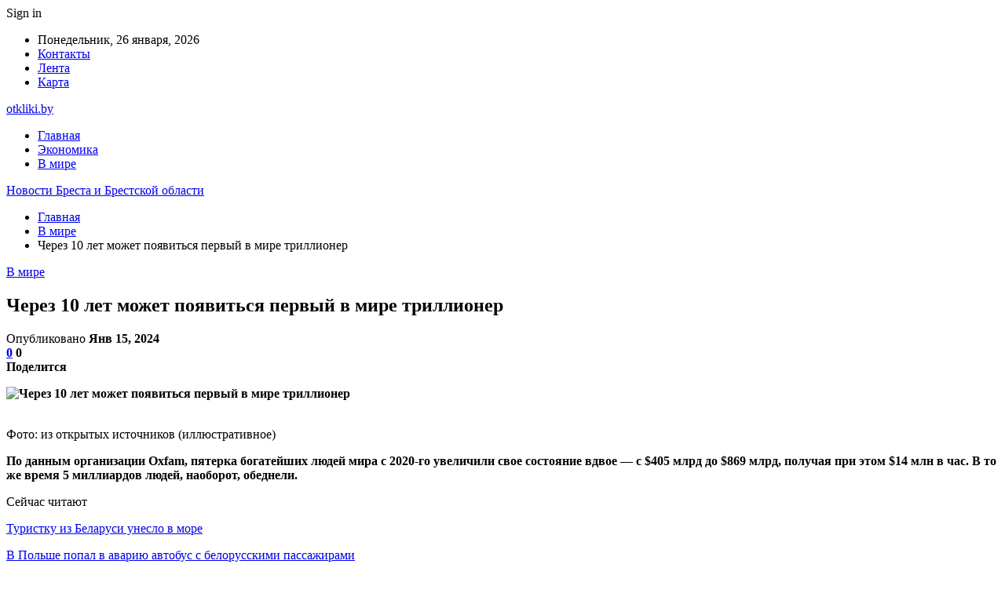

--- FILE ---
content_type: text/html; charset=UTF-8
request_url: https://otkliki.by/v-mire/cherez-10-let-mozhet-poyavitsya-pervyj-v-mire-trillioner.html
body_size: 26033
content:
	<!DOCTYPE html>
		<!--[if IE 8]>
	<html class="ie ie8" dir="ltr" lang="ru-RU" prefix="og: https://ogp.me/ns#"> <![endif]-->
	<!--[if IE 9]>
	<html class="ie ie9" dir="ltr" lang="ru-RU" prefix="og: https://ogp.me/ns#"> <![endif]-->
	<!--[if gt IE 9]><!-->
<html dir="ltr" lang="ru-RU" prefix="og: https://ogp.me/ns#"> <!--<![endif]-->
	<head>
				<meta charset="UTF-8">
		<meta http-equiv="X-UA-Compatible" content="IE=edge">
		<meta name="viewport" content="width=device-width, initial-scale=1.0">
		<link rel="pingback" href="https://otkliki.by/xmlrpc.php"/>

		<title>Через 10 лет может появиться первый в мире триллионер | Новости Бреста и Брестской области</title>

		<!-- All in One SEO 4.9.3 - aioseo.com -->
	<meta name="description" content="Фото: из открытых источников (иллюстративное) По данным организации Oxfam, пятерка богатейших людей мира с 2020-го увеличили свое состояние вдвое — с $405 млрд до $869 млрд, получая при этом $14 млн в час. В то же время 5 миллиардов людей, наоборот, обеднели. В 2023 году 148 крупнейших корпораций заработали около $1,8 трлн, что на 52% больше, чем в период с 2018 по 2021" />
	<meta name="robots" content="max-snippet:-1, max-image-preview:large, max-video-preview:-1" />
	<meta name="author" content="admin"/>
	<meta name="keywords" content="#богаство" />
	<link rel="canonical" href="https://otkliki.by/v-mire/cherez-10-let-mozhet-poyavitsya-pervyj-v-mire-trillioner.html" />
	<meta name="generator" content="All in One SEO (AIOSEO) 4.9.3" />
		<meta property="og:locale" content="ru_RU" />
		<meta property="og:site_name" content="Новости Бреста и Брестской области |" />
		<meta property="og:type" content="article" />
		<meta property="og:title" content="Через 10 лет может появиться первый в мире триллионер | Новости Бреста и Брестской области" />
		<meta property="og:description" content="Фото: из открытых источников (иллюстративное) По данным организации Oxfam, пятерка богатейших людей мира с 2020-го увеличили свое состояние вдвое — с $405 млрд до $869 млрд, получая при этом $14 млн в час. В то же время 5 миллиардов людей, наоборот, обеднели. В 2023 году 148 крупнейших корпораций заработали около $1,8 трлн, что на 52% больше, чем в период с 2018 по 2021" />
		<meta property="og:url" content="https://otkliki.by/v-mire/cherez-10-let-mozhet-poyavitsya-pervyj-v-mire-trillioner.html" />
		<meta property="article:published_time" content="2024-01-15T17:26:23+00:00" />
		<meta property="article:modified_time" content="2024-01-15T17:26:23+00:00" />
		<meta name="twitter:card" content="summary" />
		<meta name="twitter:title" content="Через 10 лет может появиться первый в мире триллионер | Новости Бреста и Брестской области" />
		<meta name="twitter:description" content="Фото: из открытых источников (иллюстративное) По данным организации Oxfam, пятерка богатейших людей мира с 2020-го увеличили свое состояние вдвое — с $405 млрд до $869 млрд, получая при этом $14 млн в час. В то же время 5 миллиардов людей, наоборот, обеднели. В 2023 году 148 крупнейших корпораций заработали около $1,8 трлн, что на 52% больше, чем в период с 2018 по 2021" />
		<script type="application/ld+json" class="aioseo-schema">
			{"@context":"https:\/\/schema.org","@graph":[{"@type":"Article","@id":"https:\/\/otkliki.by\/v-mire\/cherez-10-let-mozhet-poyavitsya-pervyj-v-mire-trillioner.html#article","name":"\u0427\u0435\u0440\u0435\u0437 10 \u043b\u0435\u0442 \u043c\u043e\u0436\u0435\u0442 \u043f\u043e\u044f\u0432\u0438\u0442\u044c\u0441\u044f \u043f\u0435\u0440\u0432\u044b\u0439 \u0432 \u043c\u0438\u0440\u0435 \u0442\u0440\u0438\u043b\u043b\u0438\u043e\u043d\u0435\u0440 | \u041d\u043e\u0432\u043e\u0441\u0442\u0438 \u0411\u0440\u0435\u0441\u0442\u0430 \u0438 \u0411\u0440\u0435\u0441\u0442\u0441\u043a\u043e\u0439 \u043e\u0431\u043b\u0430\u0441\u0442\u0438","headline":"\u0427\u0435\u0440\u0435\u0437 10 \u043b\u0435\u0442 \u043c\u043e\u0436\u0435\u0442 \u043f\u043e\u044f\u0432\u0438\u0442\u044c\u0441\u044f \u043f\u0435\u0440\u0432\u044b\u0439 \u0432 \u043c\u0438\u0440\u0435 \u0442\u0440\u0438\u043b\u043b\u0438\u043e\u043d\u0435\u0440","author":{"@id":"https:\/\/otkliki.by\/author\/admin#author"},"publisher":{"@id":"https:\/\/otkliki.by\/#organization"},"image":{"@type":"ImageObject","url":"https:\/\/otkliki.by\/wp-content\/uploads\/2024\/01\/454606ab70231b27e27e3d74cabe893c.jpg","width":600,"height":375},"datePublished":"2024-01-15T20:26:22+03:00","dateModified":"2024-01-15T20:26:22+03:00","inLanguage":"ru-RU","mainEntityOfPage":{"@id":"https:\/\/otkliki.by\/v-mire\/cherez-10-let-mozhet-poyavitsya-pervyj-v-mire-trillioner.html#webpage"},"isPartOf":{"@id":"https:\/\/otkliki.by\/v-mire\/cherez-10-let-mozhet-poyavitsya-pervyj-v-mire-trillioner.html#webpage"},"articleSection":"\u0412 \u043c\u0438\u0440\u0435, #\u0431\u043e\u0433\u0430\u0441\u0442\u0432\u043e"},{"@type":"BreadcrumbList","@id":"https:\/\/otkliki.by\/v-mire\/cherez-10-let-mozhet-poyavitsya-pervyj-v-mire-trillioner.html#breadcrumblist","itemListElement":[{"@type":"ListItem","@id":"https:\/\/otkliki.by#listItem","position":1,"name":"\u0413\u043b\u0430\u0432\u043d\u0430\u044f","item":"https:\/\/otkliki.by","nextItem":{"@type":"ListItem","@id":"https:\/\/otkliki.by\/category\/v-mire#listItem","name":"\u0412 \u043c\u0438\u0440\u0435"}},{"@type":"ListItem","@id":"https:\/\/otkliki.by\/category\/v-mire#listItem","position":2,"name":"\u0412 \u043c\u0438\u0440\u0435","item":"https:\/\/otkliki.by\/category\/v-mire","nextItem":{"@type":"ListItem","@id":"https:\/\/otkliki.by\/v-mire\/cherez-10-let-mozhet-poyavitsya-pervyj-v-mire-trillioner.html#listItem","name":"\u0427\u0435\u0440\u0435\u0437 10 \u043b\u0435\u0442 \u043c\u043e\u0436\u0435\u0442 \u043f\u043e\u044f\u0432\u0438\u0442\u044c\u0441\u044f \u043f\u0435\u0440\u0432\u044b\u0439 \u0432 \u043c\u0438\u0440\u0435 \u0442\u0440\u0438\u043b\u043b\u0438\u043e\u043d\u0435\u0440"},"previousItem":{"@type":"ListItem","@id":"https:\/\/otkliki.by#listItem","name":"\u0413\u043b\u0430\u0432\u043d\u0430\u044f"}},{"@type":"ListItem","@id":"https:\/\/otkliki.by\/v-mire\/cherez-10-let-mozhet-poyavitsya-pervyj-v-mire-trillioner.html#listItem","position":3,"name":"\u0427\u0435\u0440\u0435\u0437 10 \u043b\u0435\u0442 \u043c\u043e\u0436\u0435\u0442 \u043f\u043e\u044f\u0432\u0438\u0442\u044c\u0441\u044f \u043f\u0435\u0440\u0432\u044b\u0439 \u0432 \u043c\u0438\u0440\u0435 \u0442\u0440\u0438\u043b\u043b\u0438\u043e\u043d\u0435\u0440","previousItem":{"@type":"ListItem","@id":"https:\/\/otkliki.by\/category\/v-mire#listItem","name":"\u0412 \u043c\u0438\u0440\u0435"}}]},{"@type":"Organization","@id":"https:\/\/otkliki.by\/#organization","name":"\u041d\u043e\u0432\u043e\u0441\u0442\u0438 \u0411\u0440\u0435\u0441\u0442\u0430 \u0438 \u0411\u0440\u0435\u0441\u0442\u0441\u043a\u043e\u0439 \u043e\u0431\u043b\u0430\u0441\u0442\u0438","url":"https:\/\/otkliki.by\/"},{"@type":"Person","@id":"https:\/\/otkliki.by\/author\/admin#author","url":"https:\/\/otkliki.by\/author\/admin","name":"admin","image":{"@type":"ImageObject","@id":"https:\/\/otkliki.by\/v-mire\/cherez-10-let-mozhet-poyavitsya-pervyj-v-mire-trillioner.html#authorImage","url":"https:\/\/secure.gravatar.com\/avatar\/312cdcf38b28165683a140e612e3f9539f86d26244a3dfc71ba6b2cdead2a3eb?s=96&d=mm&r=g","width":96,"height":96,"caption":"admin"}},{"@type":"WebPage","@id":"https:\/\/otkliki.by\/v-mire\/cherez-10-let-mozhet-poyavitsya-pervyj-v-mire-trillioner.html#webpage","url":"https:\/\/otkliki.by\/v-mire\/cherez-10-let-mozhet-poyavitsya-pervyj-v-mire-trillioner.html","name":"\u0427\u0435\u0440\u0435\u0437 10 \u043b\u0435\u0442 \u043c\u043e\u0436\u0435\u0442 \u043f\u043e\u044f\u0432\u0438\u0442\u044c\u0441\u044f \u043f\u0435\u0440\u0432\u044b\u0439 \u0432 \u043c\u0438\u0440\u0435 \u0442\u0440\u0438\u043b\u043b\u0438\u043e\u043d\u0435\u0440 | \u041d\u043e\u0432\u043e\u0441\u0442\u0438 \u0411\u0440\u0435\u0441\u0442\u0430 \u0438 \u0411\u0440\u0435\u0441\u0442\u0441\u043a\u043e\u0439 \u043e\u0431\u043b\u0430\u0441\u0442\u0438","description":"\u0424\u043e\u0442\u043e: \u0438\u0437 \u043e\u0442\u043a\u0440\u044b\u0442\u044b\u0445 \u0438\u0441\u0442\u043e\u0447\u043d\u0438\u043a\u043e\u0432 (\u0438\u043b\u043b\u044e\u0441\u0442\u0440\u0430\u0442\u0438\u0432\u043d\u043e\u0435) \u041f\u043e \u0434\u0430\u043d\u043d\u044b\u043c \u043e\u0440\u0433\u0430\u043d\u0438\u0437\u0430\u0446\u0438\u0438 Oxfam, \u043f\u044f\u0442\u0435\u0440\u043a\u0430 \u0431\u043e\u0433\u0430\u0442\u0435\u0439\u0448\u0438\u0445 \u043b\u044e\u0434\u0435\u0439 \u043c\u0438\u0440\u0430 \u0441 2020-\u0433\u043e \u0443\u0432\u0435\u043b\u0438\u0447\u0438\u043b\u0438 \u0441\u0432\u043e\u0435 \u0441\u043e\u0441\u0442\u043e\u044f\u043d\u0438\u0435 \u0432\u0434\u0432\u043e\u0435 \u2014 \u0441 $405 \u043c\u043b\u0440\u0434 \u0434\u043e $869 \u043c\u043b\u0440\u0434, \u043f\u043e\u043b\u0443\u0447\u0430\u044f \u043f\u0440\u0438 \u044d\u0442\u043e\u043c $14 \u043c\u043b\u043d \u0432 \u0447\u0430\u0441. \u0412 \u0442\u043e \u0436\u0435 \u0432\u0440\u0435\u043c\u044f 5 \u043c\u0438\u043b\u043b\u0438\u0430\u0440\u0434\u043e\u0432 \u043b\u044e\u0434\u0435\u0439, \u043d\u0430\u043e\u0431\u043e\u0440\u043e\u0442, \u043e\u0431\u0435\u0434\u043d\u0435\u043b\u0438. \u0412 2023 \u0433\u043e\u0434\u0443 148 \u043a\u0440\u0443\u043f\u043d\u0435\u0439\u0448\u0438\u0445 \u043a\u043e\u0440\u043f\u043e\u0440\u0430\u0446\u0438\u0439 \u0437\u0430\u0440\u0430\u0431\u043e\u0442\u0430\u043b\u0438 \u043e\u043a\u043e\u043b\u043e $1,8 \u0442\u0440\u043b\u043d, \u0447\u0442\u043e \u043d\u0430 52% \u0431\u043e\u043b\u044c\u0448\u0435, \u0447\u0435\u043c \u0432 \u043f\u0435\u0440\u0438\u043e\u0434 \u0441 2018 \u043f\u043e 2021","inLanguage":"ru-RU","isPartOf":{"@id":"https:\/\/otkliki.by\/#website"},"breadcrumb":{"@id":"https:\/\/otkliki.by\/v-mire\/cherez-10-let-mozhet-poyavitsya-pervyj-v-mire-trillioner.html#breadcrumblist"},"author":{"@id":"https:\/\/otkliki.by\/author\/admin#author"},"creator":{"@id":"https:\/\/otkliki.by\/author\/admin#author"},"image":{"@type":"ImageObject","url":"https:\/\/otkliki.by\/wp-content\/uploads\/2024\/01\/454606ab70231b27e27e3d74cabe893c.jpg","@id":"https:\/\/otkliki.by\/v-mire\/cherez-10-let-mozhet-poyavitsya-pervyj-v-mire-trillioner.html\/#mainImage","width":600,"height":375},"primaryImageOfPage":{"@id":"https:\/\/otkliki.by\/v-mire\/cherez-10-let-mozhet-poyavitsya-pervyj-v-mire-trillioner.html#mainImage"},"datePublished":"2024-01-15T20:26:22+03:00","dateModified":"2024-01-15T20:26:22+03:00"},{"@type":"WebSite","@id":"https:\/\/otkliki.by\/#website","url":"https:\/\/otkliki.by\/","name":"\u041d\u043e\u0432\u043e\u0441\u0442\u0438 \u0411\u0440\u0435\u0441\u0442\u0430 \u0438 \u0411\u0440\u0435\u0441\u0442\u0441\u043a\u043e\u0439 \u043e\u0431\u043b\u0430\u0441\u0442\u0438","inLanguage":"ru-RU","publisher":{"@id":"https:\/\/otkliki.by\/#organization"}}]}
		</script>
		<!-- All in One SEO -->


<!-- Better Open Graph, Schema.org & Twitter Integration -->
<meta property="og:locale" content="ru_ru"/>
<meta property="og:site_name" content="Новости Бреста и Брестской области"/>
<meta property="og:url" content="https://otkliki.by/v-mire/cherez-10-let-mozhet-poyavitsya-pervyj-v-mire-trillioner.html"/>
<meta property="og:title" content="Через 10 лет может появиться первый в мире триллионер"/>
<meta property="og:image" content="https://otkliki.by/wp-content/uploads/2024/01/454606ab70231b27e27e3d74cabe893c.jpg"/>
<meta property="article:section" content="В мире"/>
<meta property="article:tag" content="#богаство"/>
<meta property="og:description" content="  Фото: из открытых источников (иллюстративное)    По&nbsp;данным&nbsp;организации Oxfam, пятерка богатейших людей мира с 2020-го увеличили свое состояние вдвое &mdash; с $405 млрд до $869 млрд, получая при этом $14 млн в&nbsp;час. В то же время 5 ми"/>
<meta property="og:type" content="article"/>
<meta name="twitter:card" content="summary"/>
<meta name="twitter:url" content="https://otkliki.by/v-mire/cherez-10-let-mozhet-poyavitsya-pervyj-v-mire-trillioner.html"/>
<meta name="twitter:title" content="Через 10 лет может появиться первый в мире триллионер"/>
<meta name="twitter:description" content="  Фото: из открытых источников (иллюстративное)    По&nbsp;данным&nbsp;организации Oxfam, пятерка богатейших людей мира с 2020-го увеличили свое состояние вдвое &mdash; с $405 млрд до $869 млрд, получая при этом $14 млн в&nbsp;час. В то же время 5 ми"/>
<meta name="twitter:image" content="https://otkliki.by/wp-content/uploads/2024/01/454606ab70231b27e27e3d74cabe893c.jpg"/>
<!-- / Better Open Graph, Schema.org & Twitter Integration. -->
<link rel='dns-prefetch' href='//fonts.googleapis.com' />
<link rel="alternate" type="application/rss+xml" title="Новости Бреста и Брестской области &raquo; Лента" href="https://otkliki.by/feed" />
<link rel="alternate" type="application/rss+xml" title="Новости Бреста и Брестской области &raquo; Лента комментариев" href="https://otkliki.by/comments/feed" />
<link rel="alternate" type="application/rss+xml" title="Новости Бреста и Брестской области &raquo; Лента комментариев к &laquo;Через 10 лет может появиться первый в мире триллионер&raquo;" href="https://otkliki.by/v-mire/cherez-10-let-mozhet-poyavitsya-pervyj-v-mire-trillioner.html/feed" />
<link rel="alternate" title="oEmbed (JSON)" type="application/json+oembed" href="https://otkliki.by/wp-json/oembed/1.0/embed?url=https%3A%2F%2Fotkliki.by%2Fv-mire%2Fcherez-10-let-mozhet-poyavitsya-pervyj-v-mire-trillioner.html" />
<link rel="alternate" title="oEmbed (XML)" type="text/xml+oembed" href="https://otkliki.by/wp-json/oembed/1.0/embed?url=https%3A%2F%2Fotkliki.by%2Fv-mire%2Fcherez-10-let-mozhet-poyavitsya-pervyj-v-mire-trillioner.html&#038;format=xml" />
<style id='wp-img-auto-sizes-contain-inline-css' type='text/css'>
img:is([sizes=auto i],[sizes^="auto," i]){contain-intrinsic-size:3000px 1500px}
/*# sourceURL=wp-img-auto-sizes-contain-inline-css */
</style>
<style id='wp-emoji-styles-inline-css' type='text/css'>

	img.wp-smiley, img.emoji {
		display: inline !important;
		border: none !important;
		box-shadow: none !important;
		height: 1em !important;
		width: 1em !important;
		margin: 0 0.07em !important;
		vertical-align: -0.1em !important;
		background: none !important;
		padding: 0 !important;
	}
/*# sourceURL=wp-emoji-styles-inline-css */
</style>
<style id='wp-block-library-inline-css' type='text/css'>
:root{--wp-block-synced-color:#7a00df;--wp-block-synced-color--rgb:122,0,223;--wp-bound-block-color:var(--wp-block-synced-color);--wp-editor-canvas-background:#ddd;--wp-admin-theme-color:#007cba;--wp-admin-theme-color--rgb:0,124,186;--wp-admin-theme-color-darker-10:#006ba1;--wp-admin-theme-color-darker-10--rgb:0,107,160.5;--wp-admin-theme-color-darker-20:#005a87;--wp-admin-theme-color-darker-20--rgb:0,90,135;--wp-admin-border-width-focus:2px}@media (min-resolution:192dpi){:root{--wp-admin-border-width-focus:1.5px}}.wp-element-button{cursor:pointer}:root .has-very-light-gray-background-color{background-color:#eee}:root .has-very-dark-gray-background-color{background-color:#313131}:root .has-very-light-gray-color{color:#eee}:root .has-very-dark-gray-color{color:#313131}:root .has-vivid-green-cyan-to-vivid-cyan-blue-gradient-background{background:linear-gradient(135deg,#00d084,#0693e3)}:root .has-purple-crush-gradient-background{background:linear-gradient(135deg,#34e2e4,#4721fb 50%,#ab1dfe)}:root .has-hazy-dawn-gradient-background{background:linear-gradient(135deg,#faaca8,#dad0ec)}:root .has-subdued-olive-gradient-background{background:linear-gradient(135deg,#fafae1,#67a671)}:root .has-atomic-cream-gradient-background{background:linear-gradient(135deg,#fdd79a,#004a59)}:root .has-nightshade-gradient-background{background:linear-gradient(135deg,#330968,#31cdcf)}:root .has-midnight-gradient-background{background:linear-gradient(135deg,#020381,#2874fc)}:root{--wp--preset--font-size--normal:16px;--wp--preset--font-size--huge:42px}.has-regular-font-size{font-size:1em}.has-larger-font-size{font-size:2.625em}.has-normal-font-size{font-size:var(--wp--preset--font-size--normal)}.has-huge-font-size{font-size:var(--wp--preset--font-size--huge)}.has-text-align-center{text-align:center}.has-text-align-left{text-align:left}.has-text-align-right{text-align:right}.has-fit-text{white-space:nowrap!important}#end-resizable-editor-section{display:none}.aligncenter{clear:both}.items-justified-left{justify-content:flex-start}.items-justified-center{justify-content:center}.items-justified-right{justify-content:flex-end}.items-justified-space-between{justify-content:space-between}.screen-reader-text{border:0;clip-path:inset(50%);height:1px;margin:-1px;overflow:hidden;padding:0;position:absolute;width:1px;word-wrap:normal!important}.screen-reader-text:focus{background-color:#ddd;clip-path:none;color:#444;display:block;font-size:1em;height:auto;left:5px;line-height:normal;padding:15px 23px 14px;text-decoration:none;top:5px;width:auto;z-index:100000}html :where(.has-border-color){border-style:solid}html :where([style*=border-top-color]){border-top-style:solid}html :where([style*=border-right-color]){border-right-style:solid}html :where([style*=border-bottom-color]){border-bottom-style:solid}html :where([style*=border-left-color]){border-left-style:solid}html :where([style*=border-width]){border-style:solid}html :where([style*=border-top-width]){border-top-style:solid}html :where([style*=border-right-width]){border-right-style:solid}html :where([style*=border-bottom-width]){border-bottom-style:solid}html :where([style*=border-left-width]){border-left-style:solid}html :where(img[class*=wp-image-]){height:auto;max-width:100%}:where(figure){margin:0 0 1em}html :where(.is-position-sticky){--wp-admin--admin-bar--position-offset:var(--wp-admin--admin-bar--height,0px)}@media screen and (max-width:600px){html :where(.is-position-sticky){--wp-admin--admin-bar--position-offset:0px}}

/*# sourceURL=wp-block-library-inline-css */
</style><style id='global-styles-inline-css' type='text/css'>
:root{--wp--preset--aspect-ratio--square: 1;--wp--preset--aspect-ratio--4-3: 4/3;--wp--preset--aspect-ratio--3-4: 3/4;--wp--preset--aspect-ratio--3-2: 3/2;--wp--preset--aspect-ratio--2-3: 2/3;--wp--preset--aspect-ratio--16-9: 16/9;--wp--preset--aspect-ratio--9-16: 9/16;--wp--preset--color--black: #000000;--wp--preset--color--cyan-bluish-gray: #abb8c3;--wp--preset--color--white: #ffffff;--wp--preset--color--pale-pink: #f78da7;--wp--preset--color--vivid-red: #cf2e2e;--wp--preset--color--luminous-vivid-orange: #ff6900;--wp--preset--color--luminous-vivid-amber: #fcb900;--wp--preset--color--light-green-cyan: #7bdcb5;--wp--preset--color--vivid-green-cyan: #00d084;--wp--preset--color--pale-cyan-blue: #8ed1fc;--wp--preset--color--vivid-cyan-blue: #0693e3;--wp--preset--color--vivid-purple: #9b51e0;--wp--preset--gradient--vivid-cyan-blue-to-vivid-purple: linear-gradient(135deg,rgb(6,147,227) 0%,rgb(155,81,224) 100%);--wp--preset--gradient--light-green-cyan-to-vivid-green-cyan: linear-gradient(135deg,rgb(122,220,180) 0%,rgb(0,208,130) 100%);--wp--preset--gradient--luminous-vivid-amber-to-luminous-vivid-orange: linear-gradient(135deg,rgb(252,185,0) 0%,rgb(255,105,0) 100%);--wp--preset--gradient--luminous-vivid-orange-to-vivid-red: linear-gradient(135deg,rgb(255,105,0) 0%,rgb(207,46,46) 100%);--wp--preset--gradient--very-light-gray-to-cyan-bluish-gray: linear-gradient(135deg,rgb(238,238,238) 0%,rgb(169,184,195) 100%);--wp--preset--gradient--cool-to-warm-spectrum: linear-gradient(135deg,rgb(74,234,220) 0%,rgb(151,120,209) 20%,rgb(207,42,186) 40%,rgb(238,44,130) 60%,rgb(251,105,98) 80%,rgb(254,248,76) 100%);--wp--preset--gradient--blush-light-purple: linear-gradient(135deg,rgb(255,206,236) 0%,rgb(152,150,240) 100%);--wp--preset--gradient--blush-bordeaux: linear-gradient(135deg,rgb(254,205,165) 0%,rgb(254,45,45) 50%,rgb(107,0,62) 100%);--wp--preset--gradient--luminous-dusk: linear-gradient(135deg,rgb(255,203,112) 0%,rgb(199,81,192) 50%,rgb(65,88,208) 100%);--wp--preset--gradient--pale-ocean: linear-gradient(135deg,rgb(255,245,203) 0%,rgb(182,227,212) 50%,rgb(51,167,181) 100%);--wp--preset--gradient--electric-grass: linear-gradient(135deg,rgb(202,248,128) 0%,rgb(113,206,126) 100%);--wp--preset--gradient--midnight: linear-gradient(135deg,rgb(2,3,129) 0%,rgb(40,116,252) 100%);--wp--preset--font-size--small: 13px;--wp--preset--font-size--medium: 20px;--wp--preset--font-size--large: 36px;--wp--preset--font-size--x-large: 42px;--wp--preset--spacing--20: 0.44rem;--wp--preset--spacing--30: 0.67rem;--wp--preset--spacing--40: 1rem;--wp--preset--spacing--50: 1.5rem;--wp--preset--spacing--60: 2.25rem;--wp--preset--spacing--70: 3.38rem;--wp--preset--spacing--80: 5.06rem;--wp--preset--shadow--natural: 6px 6px 9px rgba(0, 0, 0, 0.2);--wp--preset--shadow--deep: 12px 12px 50px rgba(0, 0, 0, 0.4);--wp--preset--shadow--sharp: 6px 6px 0px rgba(0, 0, 0, 0.2);--wp--preset--shadow--outlined: 6px 6px 0px -3px rgb(255, 255, 255), 6px 6px rgb(0, 0, 0);--wp--preset--shadow--crisp: 6px 6px 0px rgb(0, 0, 0);}:where(.is-layout-flex){gap: 0.5em;}:where(.is-layout-grid){gap: 0.5em;}body .is-layout-flex{display: flex;}.is-layout-flex{flex-wrap: wrap;align-items: center;}.is-layout-flex > :is(*, div){margin: 0;}body .is-layout-grid{display: grid;}.is-layout-grid > :is(*, div){margin: 0;}:where(.wp-block-columns.is-layout-flex){gap: 2em;}:where(.wp-block-columns.is-layout-grid){gap: 2em;}:where(.wp-block-post-template.is-layout-flex){gap: 1.25em;}:where(.wp-block-post-template.is-layout-grid){gap: 1.25em;}.has-black-color{color: var(--wp--preset--color--black) !important;}.has-cyan-bluish-gray-color{color: var(--wp--preset--color--cyan-bluish-gray) !important;}.has-white-color{color: var(--wp--preset--color--white) !important;}.has-pale-pink-color{color: var(--wp--preset--color--pale-pink) !important;}.has-vivid-red-color{color: var(--wp--preset--color--vivid-red) !important;}.has-luminous-vivid-orange-color{color: var(--wp--preset--color--luminous-vivid-orange) !important;}.has-luminous-vivid-amber-color{color: var(--wp--preset--color--luminous-vivid-amber) !important;}.has-light-green-cyan-color{color: var(--wp--preset--color--light-green-cyan) !important;}.has-vivid-green-cyan-color{color: var(--wp--preset--color--vivid-green-cyan) !important;}.has-pale-cyan-blue-color{color: var(--wp--preset--color--pale-cyan-blue) !important;}.has-vivid-cyan-blue-color{color: var(--wp--preset--color--vivid-cyan-blue) !important;}.has-vivid-purple-color{color: var(--wp--preset--color--vivid-purple) !important;}.has-black-background-color{background-color: var(--wp--preset--color--black) !important;}.has-cyan-bluish-gray-background-color{background-color: var(--wp--preset--color--cyan-bluish-gray) !important;}.has-white-background-color{background-color: var(--wp--preset--color--white) !important;}.has-pale-pink-background-color{background-color: var(--wp--preset--color--pale-pink) !important;}.has-vivid-red-background-color{background-color: var(--wp--preset--color--vivid-red) !important;}.has-luminous-vivid-orange-background-color{background-color: var(--wp--preset--color--luminous-vivid-orange) !important;}.has-luminous-vivid-amber-background-color{background-color: var(--wp--preset--color--luminous-vivid-amber) !important;}.has-light-green-cyan-background-color{background-color: var(--wp--preset--color--light-green-cyan) !important;}.has-vivid-green-cyan-background-color{background-color: var(--wp--preset--color--vivid-green-cyan) !important;}.has-pale-cyan-blue-background-color{background-color: var(--wp--preset--color--pale-cyan-blue) !important;}.has-vivid-cyan-blue-background-color{background-color: var(--wp--preset--color--vivid-cyan-blue) !important;}.has-vivid-purple-background-color{background-color: var(--wp--preset--color--vivid-purple) !important;}.has-black-border-color{border-color: var(--wp--preset--color--black) !important;}.has-cyan-bluish-gray-border-color{border-color: var(--wp--preset--color--cyan-bluish-gray) !important;}.has-white-border-color{border-color: var(--wp--preset--color--white) !important;}.has-pale-pink-border-color{border-color: var(--wp--preset--color--pale-pink) !important;}.has-vivid-red-border-color{border-color: var(--wp--preset--color--vivid-red) !important;}.has-luminous-vivid-orange-border-color{border-color: var(--wp--preset--color--luminous-vivid-orange) !important;}.has-luminous-vivid-amber-border-color{border-color: var(--wp--preset--color--luminous-vivid-amber) !important;}.has-light-green-cyan-border-color{border-color: var(--wp--preset--color--light-green-cyan) !important;}.has-vivid-green-cyan-border-color{border-color: var(--wp--preset--color--vivid-green-cyan) !important;}.has-pale-cyan-blue-border-color{border-color: var(--wp--preset--color--pale-cyan-blue) !important;}.has-vivid-cyan-blue-border-color{border-color: var(--wp--preset--color--vivid-cyan-blue) !important;}.has-vivid-purple-border-color{border-color: var(--wp--preset--color--vivid-purple) !important;}.has-vivid-cyan-blue-to-vivid-purple-gradient-background{background: var(--wp--preset--gradient--vivid-cyan-blue-to-vivid-purple) !important;}.has-light-green-cyan-to-vivid-green-cyan-gradient-background{background: var(--wp--preset--gradient--light-green-cyan-to-vivid-green-cyan) !important;}.has-luminous-vivid-amber-to-luminous-vivid-orange-gradient-background{background: var(--wp--preset--gradient--luminous-vivid-amber-to-luminous-vivid-orange) !important;}.has-luminous-vivid-orange-to-vivid-red-gradient-background{background: var(--wp--preset--gradient--luminous-vivid-orange-to-vivid-red) !important;}.has-very-light-gray-to-cyan-bluish-gray-gradient-background{background: var(--wp--preset--gradient--very-light-gray-to-cyan-bluish-gray) !important;}.has-cool-to-warm-spectrum-gradient-background{background: var(--wp--preset--gradient--cool-to-warm-spectrum) !important;}.has-blush-light-purple-gradient-background{background: var(--wp--preset--gradient--blush-light-purple) !important;}.has-blush-bordeaux-gradient-background{background: var(--wp--preset--gradient--blush-bordeaux) !important;}.has-luminous-dusk-gradient-background{background: var(--wp--preset--gradient--luminous-dusk) !important;}.has-pale-ocean-gradient-background{background: var(--wp--preset--gradient--pale-ocean) !important;}.has-electric-grass-gradient-background{background: var(--wp--preset--gradient--electric-grass) !important;}.has-midnight-gradient-background{background: var(--wp--preset--gradient--midnight) !important;}.has-small-font-size{font-size: var(--wp--preset--font-size--small) !important;}.has-medium-font-size{font-size: var(--wp--preset--font-size--medium) !important;}.has-large-font-size{font-size: var(--wp--preset--font-size--large) !important;}.has-x-large-font-size{font-size: var(--wp--preset--font-size--x-large) !important;}
/*# sourceURL=global-styles-inline-css */
</style>

<style id='classic-theme-styles-inline-css' type='text/css'>
/*! This file is auto-generated */
.wp-block-button__link{color:#fff;background-color:#32373c;border-radius:9999px;box-shadow:none;text-decoration:none;padding:calc(.667em + 2px) calc(1.333em + 2px);font-size:1.125em}.wp-block-file__button{background:#32373c;color:#fff;text-decoration:none}
/*# sourceURL=/wp-includes/css/classic-themes.min.css */
</style>
<link rel='stylesheet' id='contact-form-7-css' href='https://otkliki.by/wp-content/plugins/contact-form-7/includes/css/styles.css?ver=6.1.4' type='text/css' media='all' />
<link rel='stylesheet' id='widgetopts-styles-css' href='https://otkliki.by/wp-content/plugins/widget-options/assets/css/widget-options.css?ver=4.1.3' type='text/css' media='all' />
<link rel='stylesheet' id='bf-slick-css' href='https://otkliki.by/wp-content/themes/publisher/includes/libs/better-framework/assets/css/slick.min.css?ver=3.10.22' type='text/css' media='all' />
<link rel='stylesheet' id='pretty-photo-css' href='https://otkliki.by/wp-content/themes/publisher/includes/libs/better-framework/assets/css/pretty-photo.min.css?ver=3.10.22' type='text/css' media='all' />
<link rel='stylesheet' id='bs-icons-css' href='https://otkliki.by/wp-content/themes/publisher/includes/libs/better-framework/assets/css/bs-icons.css?ver=3.10.22' type='text/css' media='all' />
<link rel='stylesheet' id='theme-libs-css' href='https://otkliki.by/wp-content/themes/publisher/css/theme-libs.min.css?ver=7.7.0' type='text/css' media='all' />
<link rel='stylesheet' id='fontawesome-css' href='https://otkliki.by/wp-content/themes/publisher/includes/libs/better-framework/assets/css/font-awesome.min.css?ver=3.10.22' type='text/css' media='all' />
<link rel='stylesheet' id='publisher-css' href='https://otkliki.by/wp-content/themes/publisher/style-7.7.0.min.css?ver=7.7.0' type='text/css' media='all' />
<link rel='stylesheet' id='better-framework-main-fonts-css' href='https://fonts.googleapis.com/css?family=Roboto:400,500,400italic&#038;subset=greek' type='text/css' media='all' />
<script type="text/javascript" src="https://otkliki.by/wp-includes/js/jquery/jquery.min.js?ver=3.7.1" id="jquery-core-js"></script>
<script type="text/javascript" src="https://otkliki.by/wp-includes/js/jquery/jquery-migrate.min.js?ver=3.4.1" id="jquery-migrate-js"></script>
<link rel="https://api.w.org/" href="https://otkliki.by/wp-json/" /><link rel="alternate" title="JSON" type="application/json" href="https://otkliki.by/wp-json/wp/v2/posts/1994" /><link rel="EditURI" type="application/rsd+xml" title="RSD" href="https://otkliki.by/xmlrpc.php?rsd" />
<meta name="generator" content="WordPress 6.9" />
<link rel='shortlink' href='https://otkliki.by/?p=1994' />
			<link rel="amphtml" href="https://otkliki.by/amp/v-mire/cherez-10-let-mozhet-poyavitsya-pervyj-v-mire-trillioner.html"/>
			<!-- Yandex.Metrika counter -->
<script type="text/javascript" >
   (function(m,e,t,r,i,k,a){m[i]=m[i]||function(){(m[i].a=m[i].a||[]).push(arguments)};
   m[i].l=1*new Date();
   for (var j = 0; j < document.scripts.length; j++) {if (document.scripts[j].src === r) { return; }}
   k=e.createElement(t),a=e.getElementsByTagName(t)[0],k.async=1,k.src=r,a.parentNode.insertBefore(k,a)})
   (window, document, "script", "https://mc.yandex.ru/metrika/tag.js", "ym");

   ym(95045773, "init", {
        clickmap:true,
        trackLinks:true,
        accurateTrackBounce:true,
        webvisor:true,
        ecommerce:"dataLayer"
   });
</script>
<noscript><div><img src="https://mc.yandex.ru/watch/95045773" style="position:absolute; left:-9999px;" alt="" /></div></noscript>
<!-- /Yandex.Metrika counter --><script type="application/ld+json">{
    "@context": "http:\/\/schema.org\/",
    "@type": "Organization",
    "@id": "#organization",
    "url": "https:\/\/otkliki.by\/",
    "name": "\u041d\u043e\u0432\u043e\u0441\u0442\u0438 \u0411\u0440\u0435\u0441\u0442\u0430 \u0438 \u0411\u0440\u0435\u0441\u0442\u0441\u043a\u043e\u0439 \u043e\u0431\u043b\u0430\u0441\u0442\u0438",
    "description": ""
}</script>
<script type="application/ld+json">{
    "@context": "http:\/\/schema.org\/",
    "@type": "WebSite",
    "name": "\u041d\u043e\u0432\u043e\u0441\u0442\u0438 \u0411\u0440\u0435\u0441\u0442\u0430 \u0438 \u0411\u0440\u0435\u0441\u0442\u0441\u043a\u043e\u0439 \u043e\u0431\u043b\u0430\u0441\u0442\u0438",
    "alternateName": "",
    "url": "https:\/\/otkliki.by\/"
}</script>
<script type="application/ld+json">{
    "@context": "http:\/\/schema.org\/",
    "@type": "BlogPosting",
    "headline": "\u0427\u0435\u0440\u0435\u0437 10 \u043b\u0435\u0442 \u043c\u043e\u0436\u0435\u0442 \u043f\u043e\u044f\u0432\u0438\u0442\u044c\u0441\u044f \u043f\u0435\u0440\u0432\u044b\u0439 \u0432 \u043c\u0438\u0440\u0435 \u0442\u0440\u0438\u043b\u043b\u0438\u043e\u043d\u0435\u0440",
    "description": "  \u0424\u043e\u0442\u043e: \u0438\u0437 \u043e\u0442\u043a\u0440\u044b\u0442\u044b\u0445 \u0438\u0441\u0442\u043e\u0447\u043d\u0438\u043a\u043e\u0432 (\u0438\u043b\u043b\u044e\u0441\u0442\u0440\u0430\u0442\u0438\u0432\u043d\u043e\u0435)    \u041f\u043e&nbsp;\u0434\u0430\u043d\u043d\u044b\u043c&nbsp;\u043e\u0440\u0433\u0430\u043d\u0438\u0437\u0430\u0446\u0438\u0438 Oxfam, \u043f\u044f\u0442\u0435\u0440\u043a\u0430 \u0431\u043e\u0433\u0430\u0442\u0435\u0439\u0448\u0438\u0445 \u043b\u044e\u0434\u0435\u0439 \u043c\u0438\u0440\u0430 \u0441 2020-\u0433\u043e \u0443\u0432\u0435\u043b\u0438\u0447\u0438\u043b\u0438 \u0441\u0432\u043e\u0435 \u0441\u043e\u0441\u0442\u043e\u044f\u043d\u0438\u0435 \u0432\u0434\u0432\u043e\u0435 &mdash; \u0441 $405 \u043c\u043b\u0440\u0434 \u0434\u043e $869 \u043c\u043b\u0440\u0434, \u043f\u043e\u043b\u0443\u0447\u0430\u044f \u043f\u0440\u0438 \u044d\u0442\u043e\u043c $14 \u043c\u043b\u043d \u0432&nbsp;\u0447\u0430\u0441. \u0412 \u0442\u043e \u0436\u0435 \u0432\u0440\u0435\u043c\u044f 5 \u043c\u0438",
    "datePublished": "2024-01-15",
    "dateModified": "2024-01-15",
    "author": {
        "@type": "Person",
        "@id": "#person-admin",
        "name": "admin"
    },
    "image": {
        "@type": "ImageObject",
        "url": "https:\/\/otkliki.by\/wp-content\/uploads\/2024\/01\/454606ab70231b27e27e3d74cabe893c.jpg",
        "width": 600,
        "height": 375
    },
    "interactionStatistic": [
        {
            "@type": "InteractionCounter",
            "interactionType": "http:\/\/schema.org\/CommentAction",
            "userInteractionCount": "0"
        }
    ],
    "publisher": {
        "@id": "#organization"
    },
    "mainEntityOfPage": "https:\/\/otkliki.by\/v-mire\/cherez-10-let-mozhet-poyavitsya-pervyj-v-mire-trillioner.html"
}</script>
<link rel='stylesheet' id='7.7.0-1769028782' href='https://otkliki.by/wp-content/bs-booster-cache/e5e3aa0d23422fa649e6c999236931b3.css' type='text/css' media='all' />
<link rel="icon" href="https://otkliki.by/wp-content/uploads/2021/02/slide-0-kopirovat.jpg" sizes="32x32" />
<link rel="icon" href="https://otkliki.by/wp-content/uploads/2021/02/slide-0-kopirovat.jpg" sizes="192x192" />
<link rel="apple-touch-icon" href="https://otkliki.by/wp-content/uploads/2021/02/slide-0-kopirovat.jpg" />
<meta name="msapplication-TileImage" content="https://otkliki.by/wp-content/uploads/2021/02/slide-0-kopirovat.jpg" />
	</head>

<body class="wp-singular post-template-default single single-post postid-1994 single-format-standard wp-theme-publisher bs-theme bs-publisher bs-publisher-clean-magazine active-light-box active-top-line ltr close-rh page-layout-2-col-right full-width active-sticky-sidebar main-menu-sticky-smart single-prim-cat-1 single-cat-1  bs-ll-a" dir="ltr">
		<div class="main-wrap content-main-wrap">
			<header id="header" class="site-header header-style-2 boxed" itemscope="itemscope" itemtype="https://schema.org/WPHeader">

		<section class="topbar topbar-style-1 hidden-xs hidden-xs">
	<div class="content-wrap">
		<div class="container">
			<div class="topbar-inner clearfix">

									<div class="section-links">
													<a class="topbar-sign-in "
							   data-toggle="modal" data-target="#bsLoginModal">
								<i class="fa fa-user-circle"></i> Sign in							</a>

							<div class="modal sign-in-modal fade" id="bsLoginModal" tabindex="-1" role="dialog"
							     style="display: none">
								<div class="modal-dialog" role="document">
									<div class="modal-content">
											<span class="close-modal" data-dismiss="modal" aria-label="Close"><i
														class="fa fa-close"></i></span>
										<div class="modal-body">
											<div id="form_42630_" class="bs-shortcode bs-login-shortcode ">
		<div class="bs-login bs-type-login"  style="display:none">

					<div class="bs-login-panel bs-login-sign-panel bs-current-login-panel">
								<form name="loginform"
				      action="https://otkliki.by/wp-login.php" method="post">

					
					<div class="login-header">
						<span class="login-icon fa fa-user-circle main-color"></span>
						<p>Welcome, Login to your account.</p>
					</div>
					
					<div class="login-field login-username">
						<input type="text" name="log" id="form_42630_user_login" class="input"
						       value="" size="20"
						       placeholder="Username or Email..." required/>
					</div>

					<div class="login-field login-password">
						<input type="password" name="pwd" id="form_42630_user_pass"
						       class="input"
						       value="" size="20" placeholder="Password..."
						       required/>
					</div>

					
					<div class="login-field">
						<a href="https://otkliki.by/wp-login.php?action=lostpassword&redirect_to=https%3A%2F%2Fotkliki.by%2Fv-mire%2Fcherez-10-let-mozhet-poyavitsya-pervyj-v-mire-trillioner.html"
						   class="go-reset-panel">Forget password?</a>

													<span class="login-remember">
							<input class="remember-checkbox" name="rememberme" type="checkbox"
							       id="form_42630_rememberme"
							       value="forever"  />
							<label class="remember-label">Remember me</label>
						</span>
											</div>

					
					<div class="login-field login-submit">
						<input type="submit" name="wp-submit"
						       class="button-primary login-btn"
						       value="Log In"/>
						<input type="hidden" name="redirect_to" value="https://otkliki.by/v-mire/cherez-10-let-mozhet-poyavitsya-pervyj-v-mire-trillioner.html"/>
					</div>

									</form>
			</div>

			<div class="bs-login-panel bs-login-reset-panel">

				<span class="go-login-panel"><i
							class="fa fa-angle-left"></i> Sign in</span>

				<div class="bs-login-reset-panel-inner">
					<div class="login-header">
						<span class="login-icon fa fa-support"></span>
						<p>Recover your password.</p>
						<p>A password will be e-mailed to you.</p>
					</div>
										<form name="lostpasswordform" id="form_42630_lostpasswordform"
					      action="https://otkliki.by/wp-login.php?action=lostpassword"
					      method="post">

						<div class="login-field reset-username">
							<input type="text" name="user_login" class="input" value=""
							       placeholder="Username or Email..."
							       required/>
						</div>

						
						<div class="login-field reset-submit">

							<input type="hidden" name="redirect_to" value=""/>
							<input type="submit" name="wp-submit" class="login-btn"
							       value="Send My Password"/>

						</div>
					</form>
				</div>
			</div>
			</div>
	</div>
										</div>
									</div>
								</div>
							</div>
												</div>
				
				<div class="section-menu">
						<div id="menu-top" class="menu top-menu-wrapper" role="navigation" itemscope="itemscope" itemtype="https://schema.org/SiteNavigationElement">
		<nav class="top-menu-container">

			<ul id="top-navigation" class="top-menu menu clearfix bsm-pure">
									<li id="topbar-date" class="menu-item menu-item-date">
					<span
						class="topbar-date">Понедельник, 26 января, 2026</span>
					</li>
					<li id="menu-item-34" class="menu-item menu-item-type-post_type menu-item-object-page better-anim-fade menu-item-34"><a href="https://otkliki.by/kontakty">Контакты</a></li>
<li id="menu-item-35" class="menu-item menu-item-type-post_type menu-item-object-page better-anim-fade menu-item-35"><a href="https://otkliki.by/lenta">Лента</a></li>
<li id="menu-item-75" class="menu-item menu-item-type-custom menu-item-object-custom better-anim-fade menu-item-75"><a href="/sitemap.xml">Карта</a></li>
			</ul>

		</nav>
	</div>
				</div>
			</div>
		</div>
	</div>
</section>
		<div class="header-inner">
			<div class="content-wrap">
				<div class="container">
					<div class="row">
						<div class="row-height">
							<div class="logo-col col-xs-12">
								<div class="col-inside">
									<div id="site-branding" class="site-branding">
	<p  id="site-title" class="logo h1 text-logo">
	<a href="https://otkliki.by/" itemprop="url" rel="home">
		otkliki.by	</a>
</p>
</div><!-- .site-branding -->
								</div>
							</div>
													</div>
					</div>
				</div>
			</div>
		</div>

		<div id="menu-main" class="menu main-menu-wrapper" role="navigation" itemscope="itemscope" itemtype="https://schema.org/SiteNavigationElement">
	<div class="main-menu-inner">
		<div class="content-wrap">
			<div class="container">

				<nav class="main-menu-container">
					<ul id="main-navigation" class="main-menu menu bsm-pure clearfix">
						<li id="menu-item-30" class="menu-item menu-item-type-custom menu-item-object-custom menu-item-home better-anim-fade menu-item-30"><a href="https://otkliki.by/">Главная</a></li>
<li id="menu-item-74" class="menu-item menu-item-type-taxonomy menu-item-object-category menu-term-18 better-anim-fade menu-item-74"><a href="https://otkliki.by/category/ekonomika">Экономика</a></li>
<li id="menu-item-31" class="menu-item menu-item-type-taxonomy menu-item-object-category current-post-ancestor current-menu-parent current-post-parent menu-term-1 better-anim-fade menu-item-31"><a href="https://otkliki.by/category/v-mire">В мире</a></li>
					</ul><!-- #main-navigation -->
									</nav><!-- .main-menu-container -->

			</div>
		</div>
	</div>
</div><!-- .menu -->
	</header><!-- .header -->
	<div class="rh-header clearfix dark deferred-block-exclude">
		<div class="rh-container clearfix">

			<div class="menu-container close">
				<span class="menu-handler"><span class="lines"></span></span>
			</div><!-- .menu-container -->

			<div class="logo-container rh-text-logo">
				<a href="https://otkliki.by/" itemprop="url" rel="home">
					Новости Бреста и Брестской области				</a>
			</div><!-- .logo-container -->
		</div><!-- .rh-container -->
	</div><!-- .rh-header -->
<nav role="navigation" aria-label="Breadcrumbs" class="bf-breadcrumb clearfix bc-top-style"><div class="container bf-breadcrumb-container"><ul class="bf-breadcrumb-items" itemscope itemtype="http://schema.org/BreadcrumbList"><meta name="numberOfItems" content="3" /><meta name="itemListOrder" content="Ascending" /><li itemprop="itemListElement" itemscope itemtype="http://schema.org/ListItem" class="bf-breadcrumb-item bf-breadcrumb-begin"><a itemprop="item" href="https://otkliki.by" rel="home"><span itemprop="name">Главная</span></a><meta itemprop="position" content="1" /></li><li itemprop="itemListElement" itemscope itemtype="http://schema.org/ListItem" class="bf-breadcrumb-item"><a itemprop="item" href="https://otkliki.by/category/v-mire" ><span itemprop="name">В мире</span></a><meta itemprop="position" content="2" /></li><li itemprop="itemListElement" itemscope itemtype="http://schema.org/ListItem" class="bf-breadcrumb-item bf-breadcrumb-end"><span itemprop="name">Через 10 лет может появиться первый в мире триллионер</span><meta itemprop="item" content="https://otkliki.by/v-mire/cherez-10-let-mozhet-poyavitsya-pervyj-v-mire-trillioner.html"/><meta itemprop="position" content="3" /></li></ul></div></nav><div class="content-wrap">
		<main id="content" class="content-container">

		<div class="container layout-2-col layout-2-col-1 layout-right-sidebar layout-bc-before post-template-10">

			<div class="row main-section">
										<div class="col-sm-8 content-column">
							<div class="single-container">
																<article id="post-1994" class="post-1994 post type-post status-publish format-standard has-post-thumbnail  category-v-mire tag-bogastvo single-post-content">
									<div class="single-featured"></div>
																		<div class="post-header-inner">
										<div class="post-header-title">
											<div class="term-badges floated"><span class="term-badge term-1"><a href="https://otkliki.by/category/v-mire">В мире</a></span></div>											<h1 class="single-post-title">
												<span class="post-title" itemprop="headline">Через 10 лет может появиться первый в мире триллионер</span>
											</h1>
											<div class="post-meta single-post-meta">
				<span class="time"><time class="post-published updated"
			                         datetime="2024-01-15T20:26:22+03:00">Опубликовано <b>Янв 15, 2024</b></time></span>
			</div>
										</div>
									</div>
											<div class="post-share single-post-share top-share clearfix style-1">
			<div class="post-share-btn-group">
				<a href="https://otkliki.by/v-mire/cherez-10-let-mozhet-poyavitsya-pervyj-v-mire-trillioner.html#respond" class="post-share-btn post-share-btn-comments comments" title="Оставить комментарий дальше: &quot;Через 10 лет может появиться первый в мире триллионер&quot;"><i class="bf-icon fa fa-comments" aria-hidden="true"></i> <b class="number">0</b></a><span class="views post-share-btn post-share-btn-views rank-default" data-bpv-post="1994"><i class="bf-icon  fa fa-eye"></i> <b class="number">0</b></span>			</div>
						<div class="share-handler-wrap ">
				<span class="share-handler post-share-btn rank-default">
					<i class="bf-icon  fa fa-share-alt"></i>						<b class="text">Поделится</b>
										</span>
				<span class="social-item vk"><a href="https://vkontakte.ru/share.php?url=https%3A%2F%2Fotkliki.by%2Fv-mire%2Fcherez-10-let-mozhet-poyavitsya-pervyj-v-mire-trillioner.html" target="_blank" rel="nofollow noreferrer" class="bs-button-el" onclick="window.open(this.href, 'share-vk','left=50,top=50,width=600,height=320,toolbar=0'); return false;"><span class="icon"><i class="bf-icon fa fa-vk"></i></span></a></span><span class="social-item ok-ru"><a href="https://connect.ok.ru/offer?url=https%3A%2F%2Fotkliki.by%2Fv-mire%2Fcherez-10-let-mozhet-poyavitsya-pervyj-v-mire-trillioner.html&title=Через 10 лет может появиться первый в мире триллионер&imageUrl=https://otkliki.by/wp-content/uploads/2024/01/454606ab70231b27e27e3d74cabe893c.jpg" target="_blank" rel="nofollow noreferrer" class="bs-button-el" onclick="window.open(this.href, 'share-ok-ru','left=50,top=50,width=600,height=320,toolbar=0'); return false;"><span class="icon"><i class="bf-icon bsfi-ok-ru"></i></span></a></span><span class="social-item facebook"><a href="https://www.facebook.com/sharer.php?u=https%3A%2F%2Fotkliki.by%2Fv-mire%2Fcherez-10-let-mozhet-poyavitsya-pervyj-v-mire-trillioner.html" target="_blank" rel="nofollow noreferrer" class="bs-button-el" onclick="window.open(this.href, 'share-facebook','left=50,top=50,width=600,height=320,toolbar=0'); return false;"><span class="icon"><i class="bf-icon fa fa-facebook"></i></span></a></span><span class="social-item twitter"><a href="https://twitter.com/share?text=Через 10 лет может появиться первый в мире триллионер&url=https%3A%2F%2Fotkliki.by%2Fv-mire%2Fcherez-10-let-mozhet-poyavitsya-pervyj-v-mire-trillioner.html" target="_blank" rel="nofollow noreferrer" class="bs-button-el" onclick="window.open(this.href, 'share-twitter','left=50,top=50,width=600,height=320,toolbar=0'); return false;"><span class="icon"><i class="bf-icon fa fa-twitter"></i></span></a></span><span class="social-item whatsapp"><a href="whatsapp://send?text=Через 10 лет может появиться первый в мире триллионер %0A%0A https%3A%2F%2Fotkliki.by%2Fv-mire%2Fcherez-10-let-mozhet-poyavitsya-pervyj-v-mire-trillioner.html" target="_blank" rel="nofollow noreferrer" class="bs-button-el" onclick="window.open(this.href, 'share-whatsapp','left=50,top=50,width=600,height=320,toolbar=0'); return false;"><span class="icon"><i class="bf-icon fa fa-whatsapp"></i></span></a></span><span class="social-item telegram"><a href="https://telegram.me/share/url?url=https%3A%2F%2Fotkliki.by%2Fv-mire%2Fcherez-10-let-mozhet-poyavitsya-pervyj-v-mire-trillioner.html&text=Через 10 лет может появиться первый в мире триллионер" target="_blank" rel="nofollow noreferrer" class="bs-button-el" onclick="window.open(this.href, 'share-telegram','left=50,top=50,width=600,height=320,toolbar=0'); return false;"><span class="icon"><i class="bf-icon fa fa-send"></i></span></a></span><span class="social-item viber"><a href="viber://forward?text=Через 10 лет может появиться первый в мире триллионер https%3A%2F%2Fotkliki.by%2Fv-mire%2Fcherez-10-let-mozhet-poyavitsya-pervyj-v-mire-trillioner.html" target="_blank" rel="nofollow noreferrer" class="bs-button-el" onclick="window.open(this.href, 'share-viber','left=50,top=50,width=600,height=320,toolbar=0'); return false;"><span class="icon"><i class="bf-icon bsfi-viber"></i></span></a></span></div>		</div>
											<div class="entry-content clearfix single-post-content">
										<p><strong></p>
<p><img title="Через 10 лет может появиться первый в мире триллионер"  data-src="/wp-content/uploads/2024/01/454606ab70231b27e27e3d74cabe893c.jpg" alt="Через 10 лет может появиться первый в мире триллионер" /></p>
<p></strong><br />  Фото: из открытых источников (иллюстративное)</p>
 <p><strong>По&nbsp;данным&nbsp;организации Oxfam, пятерка богатейших людей мира с 2020-го увеличили свое состояние вдвое &mdash; с $405 млрд до $869 млрд, получая при этом $14 млн в&nbsp;час. В то же время 5 миллиардов людей, наоборот, обеднели.</strong></p>
<div class="bs-irp left bs-irp-thumbnail-1-full">

	<div class="bs-irp-heading">
		<span class="h-text heading-typo">Сейчас читают</span>
	</div>

			<div class="bs-pagination-wrapper main-term-none none ">
			<div class="listing listing-thumbnail listing-tb-1 clearfix columns-2">
		<div class="post-5906 type-post format-standard has-post-thumbnail   listing-item listing-item-thumbnail listing-item-tb-1 main-term-1">
	<div class="item-inner clearfix">
					<div class="featured featured-type-featured-image">
				<a  title="Туристку из Беларуси унесло в море" data-src="https://otkliki.by/wp-content/uploads/2026/01/7808d51cf9d874d6b15ee7f16337ceef.jpg" data-bs-srcset="{&quot;baseurl&quot;:&quot;https:\/\/otkliki.by\/wp-content\/uploads\/2026\/01\/&quot;,&quot;sizes&quot;:{&quot;600&quot;:&quot;7808d51cf9d874d6b15ee7f16337ceef.jpg&quot;}}"						class="img-holder" href="https://otkliki.by/v-mire/turistku-iz-belarusi-uneslo-v-more.html"></a>
							</div>
		<p class="title">		<a href="https://otkliki.by/v-mire/turistku-iz-belarusi-uneslo-v-more.html" class="post-url post-title">
			Туристку из Беларуси унесло в море		</a>
		</p>	</div>
	</div >
	<div class="post-5896 type-post format-standard has-post-thumbnail   listing-item listing-item-thumbnail listing-item-tb-1 main-term-1">
	<div class="item-inner clearfix">
					<div class="featured featured-type-featured-image">
				<a  title="В Польше попал в аварию автобус с белорусскими пассажирами" data-src="https://otkliki.by/wp-content/uploads/2025/12/1cee314f96cb0dd26ae00b481f405adb.jpg" data-bs-srcset="{&quot;baseurl&quot;:&quot;https:\/\/otkliki.by\/wp-content\/uploads\/2025\/12\/&quot;,&quot;sizes&quot;:{&quot;600&quot;:&quot;1cee314f96cb0dd26ae00b481f405adb.jpg&quot;}}"						class="img-holder" href="https://otkliki.by/v-mire/v-polshe-popal-v-avariyu-avtobus-s-belorusskimi-passazhirami.html"></a>
							</div>
		<p class="title">		<a href="https://otkliki.by/v-mire/v-polshe-popal-v-avariyu-avtobus-s-belorusskimi-passazhirami.html" class="post-url post-title">
			В Польше попал в аварию автобус с белорусскими пассажирами		</a>
		</p>	</div>
	</div >
	</div>
	
	</div></div> <p>В&nbsp;2023 году 148 крупнейших корпораций заработали около $1,8 трлн, что на&nbsp;52% больше, чем в&nbsp;период с&nbsp;2018 по&nbsp;2021 годы. При этом миллиардеры возглавляют 7 из&nbsp;10 крупнейших корпораций мира. Общая стоимость активов этих компаний составляет $10,2 трлн, что эквивалентно совокупному ВВП всех стран Африки и&nbsp;Латинской Америки.</p>
 <blockquote>
<p>При сохранении нынешних тенденций первый триллионер появится в мире уже через десятилетие, а бедность не будет искоренена еще 229 лет.</p>
</blockquote>
 <p>Также в 2020 году Forbes&nbsp;выдвинул&nbsp;в кандидаты на первого в мире триллионера (к 2026 году) Джеффа Безоса, основателя Amazon. Выводы были основаны на онлайн-покупках во время пандемии. В 2020 году он возглавлял список самых богатых людей мира с состоянием в $143 миллиарда. 8 июня 2023 года первенство досталось Илону Маску c чистым капиталом $250,4 млрд.</p> 									</div>
										<div class="entry-terms post-tags clearfix ">
		<span class="terms-label"><i class="fa fa-tags"></i></span>
		<a href="https://otkliki.by/tag/bogastvo" rel="tag">#богаство</a>	</div>
		<div class="post-share single-post-share bottom-share clearfix style-1">
			<div class="post-share-btn-group">
				<a href="https://otkliki.by/v-mire/cherez-10-let-mozhet-poyavitsya-pervyj-v-mire-trillioner.html#respond" class="post-share-btn post-share-btn-comments comments" title="Оставить комментарий дальше: &quot;Через 10 лет может появиться первый в мире триллионер&quot;"><i class="bf-icon fa fa-comments" aria-hidden="true"></i> <b class="number">0</b></a><span class="views post-share-btn post-share-btn-views rank-default" data-bpv-post="1994"><i class="bf-icon  fa fa-eye"></i> <b class="number">0</b></span>			</div>
						<div class="share-handler-wrap ">
				<span class="share-handler post-share-btn rank-default">
					<i class="bf-icon  fa fa-share-alt"></i>						<b class="text">Поделится</b>
										</span>
				<span class="social-item vk has-title"><a href="https://vkontakte.ru/share.php?url=https%3A%2F%2Fotkliki.by%2Fv-mire%2Fcherez-10-let-mozhet-poyavitsya-pervyj-v-mire-trillioner.html" target="_blank" rel="nofollow noreferrer" class="bs-button-el" onclick="window.open(this.href, 'share-vk','left=50,top=50,width=600,height=320,toolbar=0'); return false;"><span class="icon"><i class="bf-icon fa fa-vk"></i></span><span class="item-title">VK</span></a></span><span class="social-item ok-ru has-title"><a href="https://connect.ok.ru/offer?url=https%3A%2F%2Fotkliki.by%2Fv-mire%2Fcherez-10-let-mozhet-poyavitsya-pervyj-v-mire-trillioner.html&title=Через 10 лет может появиться первый в мире триллионер&imageUrl=https://otkliki.by/wp-content/uploads/2024/01/454606ab70231b27e27e3d74cabe893c.jpg" target="_blank" rel="nofollow noreferrer" class="bs-button-el" onclick="window.open(this.href, 'share-ok-ru','left=50,top=50,width=600,height=320,toolbar=0'); return false;"><span class="icon"><i class="bf-icon bsfi-ok-ru"></i></span><span class="item-title">OK.ru</span></a></span><span class="social-item facebook has-title"><a href="https://www.facebook.com/sharer.php?u=https%3A%2F%2Fotkliki.by%2Fv-mire%2Fcherez-10-let-mozhet-poyavitsya-pervyj-v-mire-trillioner.html" target="_blank" rel="nofollow noreferrer" class="bs-button-el" onclick="window.open(this.href, 'share-facebook','left=50,top=50,width=600,height=320,toolbar=0'); return false;"><span class="icon"><i class="bf-icon fa fa-facebook"></i></span><span class="item-title">Facebook</span></a></span><span class="social-item twitter has-title"><a href="https://twitter.com/share?text=Через 10 лет может появиться первый в мире триллионер&url=https%3A%2F%2Fotkliki.by%2Fv-mire%2Fcherez-10-let-mozhet-poyavitsya-pervyj-v-mire-trillioner.html" target="_blank" rel="nofollow noreferrer" class="bs-button-el" onclick="window.open(this.href, 'share-twitter','left=50,top=50,width=600,height=320,toolbar=0'); return false;"><span class="icon"><i class="bf-icon fa fa-twitter"></i></span><span class="item-title">Twitter</span></a></span><span class="social-item whatsapp has-title"><a href="whatsapp://send?text=Через 10 лет может появиться первый в мире триллионер %0A%0A https%3A%2F%2Fotkliki.by%2Fv-mire%2Fcherez-10-let-mozhet-poyavitsya-pervyj-v-mire-trillioner.html" target="_blank" rel="nofollow noreferrer" class="bs-button-el" onclick="window.open(this.href, 'share-whatsapp','left=50,top=50,width=600,height=320,toolbar=0'); return false;"><span class="icon"><i class="bf-icon fa fa-whatsapp"></i></span><span class="item-title">WhatsApp</span></a></span><span class="social-item telegram has-title"><a href="https://telegram.me/share/url?url=https%3A%2F%2Fotkliki.by%2Fv-mire%2Fcherez-10-let-mozhet-poyavitsya-pervyj-v-mire-trillioner.html&text=Через 10 лет может появиться первый в мире триллионер" target="_blank" rel="nofollow noreferrer" class="bs-button-el" onclick="window.open(this.href, 'share-telegram','left=50,top=50,width=600,height=320,toolbar=0'); return false;"><span class="icon"><i class="bf-icon fa fa-send"></i></span><span class="item-title">Telegram</span></a></span><span class="social-item viber has-title"><a href="viber://forward?text=Через 10 лет может появиться первый в мире триллионер https%3A%2F%2Fotkliki.by%2Fv-mire%2Fcherez-10-let-mozhet-poyavitsya-pervyj-v-mire-trillioner.html" target="_blank" rel="nofollow noreferrer" class="bs-button-el" onclick="window.open(this.href, 'share-viber','left=50,top=50,width=600,height=320,toolbar=0'); return false;"><span class="icon"><i class="bf-icon bsfi-viber"></i></span><span class="item-title">Viber</span></a></span></div>		</div>
										</article>
									<section class="next-prev-post clearfix">

					<div class="prev-post">
				<p class="pre-title heading-typo"><i
							class="fa fa-arrow-left"></i> Предыдущая запись				</p>
				<p class="title heading-typo"><a href="https://otkliki.by/ekonomika/vozmozhnostyu-nakopitelnoj-pensii-v-belarusi-vospolzovalis-bolee-21-tys-chelovek.html" rel="prev">Возможностью накопительной пенсии в Беларуси воспользовались более 21 тыс. человек</a></p>
			</div>
		
					<div class="next-post">
				<p class="pre-title heading-typo">Следующая запись <i
							class="fa fa-arrow-right"></i></p>
				<p class="title heading-typo"><a href="https://otkliki.by/ekonomika/belorusskie-vlasti-planiruyut-sobrat-za-god-shtrafov-na-212-mln-rublej.html" rel="next">Белорусские власти планируют собрать за год штрафов на 212 млн рублей</a></p>
			</div>
		
	</section>
							</div>
							<div class="post-related">

	<div class="section-heading sh-t1 sh-s1 multi-tab">

					<a href="#relatedposts_606871348_1" class="main-link active"
			   data-toggle="tab">
				<span
						class="h-text related-posts-heading">Вам также могут понравиться</span>
			</a>
			<a href="#relatedposts_606871348_2" class="other-link" data-toggle="tab"
			   data-deferred-event="shown.bs.tab"
			   data-deferred-init="relatedposts_606871348_2">
				<span
						class="h-text related-posts-heading">Еще от автора</span>
			</a>
		
	</div>

		<div class="tab-content">
		<div class="tab-pane bs-tab-anim bs-tab-animated active"
		     id="relatedposts_606871348_1">
			
					<div class="bs-pagination-wrapper main-term-none next_prev ">
			<div class="listing listing-thumbnail listing-tb-2 clearfix  scolumns-3 simple-grid include-last-mobile">
	<div  class="post-5906 type-post format-standard has-post-thumbnail   listing-item listing-item-thumbnail listing-item-tb-2 main-term-1">
<div class="item-inner clearfix">
			<div class="featured featured-type-featured-image">
						<a  title="Туристку из Беларуси унесло в море" data-src="https://otkliki.by/wp-content/uploads/2026/01/7808d51cf9d874d6b15ee7f16337ceef.jpg" data-bs-srcset="{&quot;baseurl&quot;:&quot;https:\/\/otkliki.by\/wp-content\/uploads\/2026\/01\/&quot;,&quot;sizes&quot;:{&quot;600&quot;:&quot;7808d51cf9d874d6b15ee7f16337ceef.jpg&quot;}}"					class="img-holder" href="https://otkliki.by/v-mire/turistku-iz-belarusi-uneslo-v-more.html"></a>
					</div>
	<p class="title">	<a class="post-url" href="https://otkliki.by/v-mire/turistku-iz-belarusi-uneslo-v-more.html" title="Туристку из Беларуси унесло в море">
			<span class="post-title">
				Туристку из Беларуси унесло в море			</span>
	</a>
	</p></div>
</div >
<div  class="post-5896 type-post format-standard has-post-thumbnail   listing-item listing-item-thumbnail listing-item-tb-2 main-term-1">
<div class="item-inner clearfix">
			<div class="featured featured-type-featured-image">
						<a  title="В Польше попал в аварию автобус с белорусскими пассажирами" data-src="https://otkliki.by/wp-content/uploads/2025/12/1cee314f96cb0dd26ae00b481f405adb.jpg" data-bs-srcset="{&quot;baseurl&quot;:&quot;https:\/\/otkliki.by\/wp-content\/uploads\/2025\/12\/&quot;,&quot;sizes&quot;:{&quot;600&quot;:&quot;1cee314f96cb0dd26ae00b481f405adb.jpg&quot;}}"					class="img-holder" href="https://otkliki.by/v-mire/v-polshe-popal-v-avariyu-avtobus-s-belorusskimi-passazhirami.html"></a>
					</div>
	<p class="title">	<a class="post-url" href="https://otkliki.by/v-mire/v-polshe-popal-v-avariyu-avtobus-s-belorusskimi-passazhirami.html" title="В Польше попал в аварию автобус с белорусскими пассажирами">
			<span class="post-title">
				В Польше попал в аварию автобус с белорусскими пассажирами			</span>
	</a>
	</p></div>
</div >
<div  class="post-5891 type-post format-standard has-post-thumbnail   listing-item listing-item-thumbnail listing-item-tb-2 main-term-1">
<div class="item-inner clearfix">
			<div class="featured featured-type-featured-image">
						<a  title="В Польше внесли поправки в ПДД. Что стоит знать белорусам, которые ездят по этой стране?" data-src="https://otkliki.by/wp-content/uploads/2025/12/a6a1e087845bd69195b0af1d72a04520.jpg" data-bs-srcset="{&quot;baseurl&quot;:&quot;https:\/\/otkliki.by\/wp-content\/uploads\/2025\/12\/&quot;,&quot;sizes&quot;:{&quot;600&quot;:&quot;a6a1e087845bd69195b0af1d72a04520.jpg&quot;}}"					class="img-holder" href="https://otkliki.by/v-mire/v-polshe-vnesli-popravki-v-pdd-chto-stoit-znat-belorusam-kotorye-ezdyat-po-etoj-strane.html"></a>
					</div>
	<p class="title">	<a class="post-url" href="https://otkliki.by/v-mire/v-polshe-vnesli-popravki-v-pdd-chto-stoit-znat-belorusam-kotorye-ezdyat-po-etoj-strane.html" title="В Польше внесли поправки в ПДД. Что стоит знать белорусам, которые ездят по этой стране?">
			<span class="post-title">
				В Польше внесли поправки в ПДД. Что стоит знать белорусам, которые ездят по этой&hellip;			</span>
	</a>
	</p></div>
</div >
<div  class="post-5884 type-post format-standard has-post-thumbnail   listing-item listing-item-thumbnail listing-item-tb-2 main-term-1">
<div class="item-inner clearfix">
			<div class="featured featured-type-featured-image">
						<a  title="В ДТП с автобусом в Таиланде пострадали белорусы — что рассказал очевидец" data-src="https://otkliki.by/wp-content/uploads/2025/11/76ce0f9a937601237b4eaf84a0e5f794.jpg" data-bs-srcset="{&quot;baseurl&quot;:&quot;https:\/\/otkliki.by\/wp-content\/uploads\/2025\/11\/&quot;,&quot;sizes&quot;:{&quot;600&quot;:&quot;76ce0f9a937601237b4eaf84a0e5f794.jpg&quot;}}"					class="img-holder" href="https://otkliki.by/v-mire/v-dtp-s-avtobusom-v-tailande-postradali-belorusy-chto-rasskazal-ochevidecz.html"></a>
					</div>
	<p class="title">	<a class="post-url" href="https://otkliki.by/v-mire/v-dtp-s-avtobusom-v-tailande-postradali-belorusy-chto-rasskazal-ochevidecz.html" title="В ДТП с автобусом в Таиланде пострадали белорусы — что рассказал очевидец">
			<span class="post-title">
				В ДТП с автобусом в Таиланде пострадали белорусы — что рассказал очевидец			</span>
	</a>
	</p></div>
</div >
	</div>
	
	</div><div class="bs-pagination bs-ajax-pagination next_prev main-term-none clearfix">
			<script>var bs_ajax_paginate_796943651 = '{"query":{"paginate":"next_prev","count":4,"post_type":"post","posts_per_page":4,"post__not_in":[1994],"ignore_sticky_posts":1,"post_status":["publish","private"],"category__in":[1],"_layout":{"state":"1|1|0","page":"2-col-right"}},"type":"wp_query","view":"Publisher::fetch_related_posts","current_page":1,"ajax_url":"\/wp-admin\/admin-ajax.php","remove_duplicates":"0","paginate":"next_prev","_layout":{"state":"1|1|0","page":"2-col-right"},"_bs_pagin_token":"57eb687","data":{"vars":{"post-ranking-offset":2}}}';</script>				<a class="btn-bs-pagination prev disabled" rel="prev" data-id="796943651"
				   title="предыдущий">
					<i class="fa fa-angle-left"
					   aria-hidden="true"></i> Prev				</a>
				<a  rel="next" class="btn-bs-pagination next"
				   data-id="796943651" title="следующий">
					Next <i
							class="fa fa-angle-right" aria-hidden="true"></i>
				</a>
				</div>
		</div>

		<div class="tab-pane bs-tab-anim bs-tab-animated bs-deferred-container"
		     id="relatedposts_606871348_2">
					<div class="bs-pagination-wrapper main-term-none next_prev ">
				<div class="bs-deferred-load-wrapper" id="bsd_relatedposts_606871348_2">
			<script>var bs_deferred_loading_bsd_relatedposts_606871348_2 = '{"query":{"paginate":"next_prev","count":4,"author":1,"post_type":"post","_layout":{"state":"1|1|0","page":"2-col-right"}},"type":"wp_query","view":"Publisher::fetch_other_related_posts","current_page":1,"ajax_url":"\/wp-admin\/admin-ajax.php","remove_duplicates":"0","paginate":"next_prev","_layout":{"state":"1|1|0","page":"2-col-right"},"_bs_pagin_token":"7329490","data":{"vars":{"post-ranking-offset":2}}}';</script>
		</div>
		
	</div>		</div>
	</div>
</div>
<section id="comments-template-1994" class="comments-template">
	
	
		<div id="respond" class="comment-respond">
		<p id="reply-title" class="comment-reply-title"><div class="section-heading sh-t1 sh-s1" ><span class="h-text">Оставьте ответ</span></div> <small><a rel="nofollow" id="cancel-comment-reply-link" href="/v-mire/cherez-10-let-mozhet-poyavitsya-pervyj-v-mire-trillioner.html#respond" style="display:none;">Отменить ответ</a></small></p><form action="https://otkliki.by/wp-comments-post.php" method="post" id="commentform" class="comment-form"><div class="note-before"><p>Ваш электронный адрес не будет опубликован.</p>
</div><p class="comment-wrap"><textarea name="comment" class="comment" id="comment" cols="45" rows="10" aria-required="true" placeholder="Ваш комментарий"></textarea></p><p class="author-wrap"><input name="author" class="author" id="author" type="text" value="" size="45"  aria-required="true" placeholder="Ваше имя *" /></p>
<p class="email-wrap"><input name="email" class="email" id="email" type="text" value="" size="45"  aria-required="true" placeholder="Ваш адрес электронной почты *" /></p>
<p class="url-wrap"><input name="url" class="url" id="url" type="text" value="" size="45" placeholder="Ваш сайт" /></p>
<p class="comment-form-cookies-consent"><input id="wp-comment-cookies-consent" name="wp-comment-cookies-consent" type="checkbox" value="yes" /><label for="wp-comment-cookies-consent">Сохраните мое имя, адрес электронной почты и веб-сайт в этом браузере для следующего комментария.</label></p>
<p class="form-submit"><input name="submit" type="submit" id="comment-submit" class="comment-submit" value="Оставить комментарий" /> <input type='hidden' name='comment_post_ID' value='1994' id='comment_post_ID' />
<input type='hidden' name='comment_parent' id='comment_parent' value='0' />
</p><p style="display: none;"><input type="hidden" id="akismet_comment_nonce" name="akismet_comment_nonce" value="5ebdd24971" /></p><p style="display: none !important;" class="akismet-fields-container" data-prefix="ak_"><label>&#916;<textarea name="ak_hp_textarea" cols="45" rows="8" maxlength="100"></textarea></label><input type="hidden" id="ak_js_1" name="ak_js" value="171"/><script>document.getElementById( "ak_js_1" ).setAttribute( "value", ( new Date() ).getTime() );</script></p></form>	</div><!-- #respond -->
	</section>
						</div><!-- .content-column -->
												<div class="col-sm-4 sidebar-column sidebar-column-primary">
							<aside id="sidebar-primary-sidebar" class="sidebar" role="complementary" aria-label="Primary Sidebar Sidebar" itemscope="itemscope" itemtype="https://schema.org/WPSideBar">
	<div id="search-2" class=" h-ni w-nt primary-sidebar-widget widget widget_search"><form role="search" method="get" class="search-form clearfix" action="https://otkliki.by">
	<input type="search" class="search-field"
	       placeholder="Поиск..."
	       value="" name="s"
	       title="Искать:"
	       autocomplete="off">
	<input type="submit" class="search-submit" value="Поиск">
</form><!-- .search-form -->
</div><div id="bs-thumbnail-listing-1-2" class=" h-ni h-bg h-bg-507299 w-t primary-sidebar-widget widget widget_bs-thumbnail-listing-1"><div class=" bs-listing bs-listing-listing-thumbnail-1 bs-listing-single-tab">		<p class="section-heading sh-t3 sh-s7 main-term-none">

		
							<span class="h-text main-term-none main-link">
						 Интересное:					</span>
			
		
		</p>
			<div class="listing listing-thumbnail listing-tb-1 clearfix columns-1">
		<div class="post-5576 type-post format-standard has-post-thumbnail   listing-item listing-item-thumbnail listing-item-tb-1 main-term-18">
	<div class="item-inner clearfix">
					<div class="featured featured-type-featured-image">
				<a  title="«Беларусбанк» анонсировал введение комиссии за открытие валютных счетов" data-src="https://otkliki.by/wp-content/uploads/2025/05/5fddec93e54c11ef8bc6a8ec9532604d.jpg" data-bs-srcset="{&quot;baseurl&quot;:&quot;https:\/\/otkliki.by\/wp-content\/uploads\/2025\/05\/&quot;,&quot;sizes&quot;:{&quot;600&quot;:&quot;5fddec93e54c11ef8bc6a8ec9532604d.jpg&quot;}}"						class="img-holder" href="https://otkliki.by/ekonomika/belarusbank-anonsiroval-vvedenie-komissii-za-otkrytie-valyutnyh-schetov.html"></a>
							</div>
		<p class="title">		<a href="https://otkliki.by/ekonomika/belarusbank-anonsiroval-vvedenie-komissii-za-otkrytie-valyutnyh-schetov.html" class="post-url post-title">
			«Беларусбанк» анонсировал введение комиссии за открытие&hellip;		</a>
		</p>	</div>
	</div >
	<div class="post-4136 type-post format-standard has-post-thumbnail   listing-item listing-item-thumbnail listing-item-tb-1 main-term-1">
	<div class="item-inner clearfix">
					<div class="featured featured-type-featured-image">
				<a  title="Белорус, которому Литва не отдает автомобиль, объявил голодовку в Клайпеде" data-src="https://otkliki.by/wp-content/uploads/2024/09/ed925a1c640f48c81e7ce01be0e95ad5.jpg" data-bs-srcset="{&quot;baseurl&quot;:&quot;https:\/\/otkliki.by\/wp-content\/uploads\/2024\/09\/&quot;,&quot;sizes&quot;:{&quot;600&quot;:&quot;ed925a1c640f48c81e7ce01be0e95ad5.jpg&quot;}}"						class="img-holder" href="https://otkliki.by/v-mire/belorus-kotoromu-litva-ne-otdaet-avtomobil-obyavil-golodovku-v-klajpede.html"></a>
							</div>
		<p class="title">		<a href="https://otkliki.by/v-mire/belorus-kotoromu-litva-ne-otdaet-avtomobil-obyavil-golodovku-v-klajpede.html" class="post-url post-title">
			Белорус, которому Литва не отдает автомобиль, объявил&hellip;		</a>
		</p>	</div>
	</div >
	<div class="post-5469 type-post format-standard has-post-thumbnail   listing-item listing-item-thumbnail listing-item-tb-1 main-term-18">
	<div class="item-inner clearfix">
					<div class="featured featured-type-featured-image">
				<a  title="От детских пособий до надбавок к пенсиям: как вырастут социальные выплаты в Беларуси" data-src="https://otkliki.by/wp-content/uploads/2025/04/7af7d292f97f57d119fb995003fe0e2b.jpg" data-bs-srcset="{&quot;baseurl&quot;:&quot;https:\/\/otkliki.by\/wp-content\/uploads\/2025\/04\/&quot;,&quot;sizes&quot;:{&quot;600&quot;:&quot;7af7d292f97f57d119fb995003fe0e2b.jpg&quot;}}"						class="img-holder" href="https://otkliki.by/ekonomika/ot-detskih-posobij-do-nadbavok-k-pensiyam-kak-vyrastut-soczialnye-vyplaty-v-belarusi.html"></a>
							</div>
		<p class="title">		<a href="https://otkliki.by/ekonomika/ot-detskih-posobij-do-nadbavok-k-pensiyam-kak-vyrastut-soczialnye-vyplaty-v-belarusi.html" class="post-url post-title">
			От детских пособий до надбавок к пенсиям: как вырастут&hellip;		</a>
		</p>	</div>
	</div >
	<div class="post-5196 type-post format-standard has-post-thumbnail   listing-item listing-item-thumbnail listing-item-tb-1 main-term-18">
	<div class="item-inner clearfix">
					<div class="featured featured-type-featured-image">
				<a  title="Газ в баллонах дорожает в Беларуси" data-src="https://otkliki.by/wp-content/uploads/2025/02/539258ec74e6114e6e6bfe35aa711452.jpg" data-bs-srcset="{&quot;baseurl&quot;:&quot;https:\/\/otkliki.by\/wp-content\/uploads\/2025\/02\/&quot;,&quot;sizes&quot;:{&quot;600&quot;:&quot;539258ec74e6114e6e6bfe35aa711452.jpg&quot;}}"						class="img-holder" href="https://otkliki.by/ekonomika/gaz-v-ballonah-dorozhaet-v-belarusi.html"></a>
							</div>
		<p class="title">		<a href="https://otkliki.by/ekonomika/gaz-v-ballonah-dorozhaet-v-belarusi.html" class="post-url post-title">
			Газ в баллонах дорожает в Беларуси		</a>
		</p>	</div>
	</div >
	<div class="post-5675 type-post format-standard has-post-thumbnail   listing-item listing-item-thumbnail listing-item-tb-1 main-term-1">
	<div class="item-inner clearfix">
					<div class="featured featured-type-featured-image">
				<a  title="Женщина выжила после 20 ударов ножом благодаря силиконовой груди" data-src="https://otkliki.by/wp-content/uploads/2025/06/0cc3851702391332a9206f84caf51d2f.jpg" data-bs-srcset="{&quot;baseurl&quot;:&quot;https:\/\/otkliki.by\/wp-content\/uploads\/2025\/06\/&quot;,&quot;sizes&quot;:{&quot;500&quot;:&quot;0cc3851702391332a9206f84caf51d2f.jpg&quot;}}"						class="img-holder" href="https://otkliki.by/v-mire/zhenshhina-vyzhila-posle-20-udarov-nozhom-blagodarya-silikonovoj-grudi.html"></a>
							</div>
		<p class="title">		<a href="https://otkliki.by/v-mire/zhenshhina-vyzhila-posle-20-udarov-nozhom-blagodarya-silikonovoj-grudi.html" class="post-url post-title">
			Женщина выжила после 20 ударов ножом благодаря силиконовой&hellip;		</a>
		</p>	</div>
	</div >
	</div>
	</div></div><div id="text-2" class=" h-ni w-nt primary-sidebar-widget widget widget_text">			<div class="textwidget"><p><strong><a href="https://otkliki.by/obshhestvo/kadrovyj-krizis-v-belarusi-ottok-speczialistov-nehvatka-rabochih-inzhenerov-i-vrachej.html">Кадровый кризис в Беларуси</a></strong></p>
</div>
		</div><div id="tag_cloud-2" class=" h-ni h-bg h-bg-507299 w-nt primary-sidebar-widget widget widget_tag_cloud"><div class="section-heading sh-t3 sh-s7"><span class="h-text">Метки</span></div><div class="tagcloud"><a href="https://otkliki.by/tag/blizko" class="tag-cloud-link tag-link-255 tag-link-position-1" style="font-size: 10.844919786096pt;" aria-label="#blizko (33 элемента)">#blizko</a>
<a href="https://otkliki.by/tag/tochka" class="tag-cloud-link tag-link-112 tag-link-position-2" style="font-size: 14.737967914439pt;" aria-label="#tochka (112 элементов)">#tochka</a>
<a href="https://otkliki.by/tag/avto" class="tag-cloud-link tag-link-91 tag-link-position-3" style="font-size: 11.893048128342pt;" aria-label="#авто (46 элементов)">#авто</a>
<a href="https://otkliki.by/tag/bank" class="tag-cloud-link tag-link-89 tag-link-position-4" style="font-size: 9.572192513369pt;" aria-label="#банк (22 элемента)">#банк</a>
<a href="https://otkliki.by/tag/belarus" class="tag-cloud-link tag-link-23 tag-link-position-5" style="font-size: 22pt;" aria-label="#беларусь (1&nbsp;037 элементов)">#беларусь</a>
<a href="https://otkliki.by/tag/biznes" class="tag-cloud-link tag-link-136 tag-link-position-6" style="font-size: 8.3743315508021pt;" aria-label="#бизнес (15 элементов)">#бизнес</a>
<a href="https://otkliki.by/tag/bogatstvo" class="tag-cloud-link tag-link-180 tag-link-position-7" style="font-size: 9.4224598930481pt;" aria-label="#богатство (21 элемент)">#богатство</a>
<a href="https://otkliki.by/tag/brest" class="tag-cloud-link tag-link-20 tag-link-position-8" style="font-size: 8.9732620320856pt;" aria-label="#брест (18 элементов)">#брест</a>
<a href="https://otkliki.by/tag/vakansiya" class="tag-cloud-link tag-link-100 tag-link-position-9" style="font-size: 9.4224598930481pt;" aria-label="#вакансия (21 элемент)">#вакансия</a>
<a href="https://otkliki.by/tag/germaniya" class="tag-cloud-link tag-link-129 tag-link-position-10" style="font-size: 12.791443850267pt;" aria-label="#германия (61 элемент)">#германия</a>
<a href="https://otkliki.by/tag/gibel" class="tag-cloud-link tag-link-143 tag-link-position-11" style="font-size: 12.117647058824pt;" aria-label="#гибель (49 элементов)">#гибель</a>
<a href="https://otkliki.by/tag/dalnobojshhik" class="tag-cloud-link tag-link-31 tag-link-position-12" style="font-size: 11.144385026738pt;" aria-label="#дальнобойщик (36 элементов)">#дальнобойщик</a>
<a href="https://otkliki.by/tag/denga" class="tag-cloud-link tag-link-131 tag-link-position-13" style="font-size: 10.245989304813pt;" aria-label="#деньга (27 элементов)">#деньга</a>
<a href="https://otkliki.by/tag/deti" class="tag-cloud-link tag-link-42 tag-link-position-14" style="font-size: 11.069518716578pt;" aria-label="#дети (35 элементов)">#дети</a>
<a href="https://otkliki.by/tag/dolgozhitel" class="tag-cloud-link tag-link-102 tag-link-position-15" style="font-size: 8pt;" aria-label="#долгожитель (13 элементов)">#долгожитель</a>
<a href="https://otkliki.by/tag/zhivotnoe" class="tag-cloud-link tag-link-86 tag-link-position-16" style="font-size: 9.7219251336898pt;" aria-label="#животное (23 элемента)">#животное</a>
<a href="https://otkliki.by/tag/zarplata" class="tag-cloud-link tag-link-52 tag-link-position-17" style="font-size: 16.534759358289pt;" aria-label="#зарплата (193 элемента)">#зарплата</a>
<a href="https://otkliki.by/tag/ip" class="tag-cloud-link tag-link-145 tag-link-position-18" style="font-size: 8.5989304812834pt;" aria-label="#ип (16 элементов)">#ип</a>
<a href="https://otkliki.by/tag/italiya" class="tag-cloud-link tag-link-256 tag-link-position-19" style="font-size: 9.1229946524064pt;" aria-label="#италия (19 элементов)">#италия</a>
<a href="https://otkliki.by/tag/kitaj" class="tag-cloud-link tag-link-98 tag-link-position-20" style="font-size: 10.096256684492pt;" aria-label="#китай (26 элементов)">#китай</a>
<a href="https://otkliki.by/tag/kommunalka" class="tag-cloud-link tag-link-95 tag-link-position-21" style="font-size: 8.8235294117647pt;" aria-label="#коммуналка (17 элементов)">#коммуналка</a>
<a href="https://otkliki.by/tag/krazha" class="tag-cloud-link tag-link-79 tag-link-position-22" style="font-size: 8pt;" aria-label="#кража (13 элементов)">#кража</a>
<a href="https://otkliki.by/tag/kredit" class="tag-cloud-link tag-link-199 tag-link-position-23" style="font-size: 11.44385026738pt;" aria-label="#кредит (40 элементов)">#кредит</a>
<a href="https://otkliki.by/tag/kurs_valyut" class="tag-cloud-link tag-link-167 tag-link-position-24" style="font-size: 11.069518716578pt;" aria-label="#курс_валют (35 элементов)">#курс_валют</a>
<a href="https://otkliki.by/tag/litva" class="tag-cloud-link tag-link-44 tag-link-position-25" style="font-size: 9.2727272727273pt;" aria-label="#литва (20 элементов)">#литва</a>
<a href="https://otkliki.by/tag/mediczina" class="tag-cloud-link tag-link-109 tag-link-position-26" style="font-size: 8.3743315508021pt;" aria-label="#медицина (15 элементов)">#медицина</a>
<a href="https://otkliki.by/tag/nalog" class="tag-cloud-link tag-link-103 tag-link-position-27" style="font-size: 13.390374331551pt;" aria-label="#налог (73 элемента)">#налог</a>
<a href="https://otkliki.by/tag/nedvizhimost" class="tag-cloud-link tag-link-147 tag-link-position-28" style="font-size: 10.919786096257pt;" aria-label="#недвижимость (34 элемента)">#недвижимость</a>
<a href="https://otkliki.by/tag/pensiya" class="tag-cloud-link tag-link-120 tag-link-position-29" style="font-size: 12.641711229947pt;" aria-label="#пенсия (58 элементов)">#пенсия</a>
<a href="https://otkliki.by/tag/podorozhanie" class="tag-cloud-link tag-link-150 tag-link-position-30" style="font-size: 12.566844919786pt;" aria-label="#подорожание (56 элементов)">#подорожание</a>
<a href="https://otkliki.by/tag/policziya" class="tag-cloud-link tag-link-75 tag-link-position-31" style="font-size: 9.7219251336898pt;" aria-label="#полиция (23 элемента)">#полиция</a>
<a href="https://otkliki.by/tag/polsha" class="tag-cloud-link tag-link-30 tag-link-position-32" style="font-size: 14.139037433155pt;" aria-label="#польша (93 элемента)">#польша</a>
<a href="https://otkliki.by/tag/posobie" class="tag-cloud-link tag-link-249 tag-link-position-33" style="font-size: 10.545454545455pt;" aria-label="#пособие (30 элементов)">#пособие</a>
<a href="https://otkliki.by/tag/puteshestvie" class="tag-cloud-link tag-link-138 tag-link-position-34" style="font-size: 9.8716577540107pt;" aria-label="#путешествие (24 элемента)">#путешествие</a>
<a href="https://otkliki.by/tag/pyanyj" class="tag-cloud-link tag-link-32 tag-link-position-35" style="font-size: 8.9732620320856pt;" aria-label="#пьяный (18 элементов)">#пьяный</a>
<a href="https://otkliki.by/tag/rabota" class="tag-cloud-link tag-link-99 tag-link-position-36" style="font-size: 12.417112299465pt;" aria-label="#работа (54 элемента)">#работа</a>
<a href="https://otkliki.by/tag/rejting" class="tag-cloud-link tag-link-296 tag-link-position-37" style="font-size: 8pt;" aria-label="#рейтинг (13 элементов)">#рейтинг</a>
<a href="https://otkliki.by/tag/rossiya" class="tag-cloud-link tag-link-38 tag-link-position-38" style="font-size: 14.737967914439pt;" aria-label="#россия (112 элементов)">#россия</a>
<a href="https://otkliki.by/tag/sigareta" class="tag-cloud-link tag-link-149 tag-link-position-39" style="font-size: 10.919786096257pt;" aria-label="#сигарета (34 элемента)">#сигарета</a>
<a href="https://otkliki.by/tag/ssha" class="tag-cloud-link tag-link-135 tag-link-position-40" style="font-size: 10.545454545455pt;" aria-label="#сша (30 элементов)">#сша</a>
<a href="https://otkliki.by/tag/toplivo" class="tag-cloud-link tag-link-266 tag-link-position-41" style="font-size: 10.320855614973pt;" aria-label="#топливо (28 элементов)">#топливо</a>
<a href="https://otkliki.by/tag/turcziya" class="tag-cloud-link tag-link-141 tag-link-position-42" style="font-size: 8.3743315508021pt;" aria-label="#турция (15 элементов)">#турция</a>
<a href="https://otkliki.by/tag/umer" class="tag-cloud-link tag-link-126 tag-link-position-43" style="font-size: 10.470588235294pt;" aria-label="#умер (29 элементов)">#умер</a>
<a href="https://otkliki.by/tag/francziya" class="tag-cloud-link tag-link-169 tag-link-position-44" style="font-size: 8.3743315508021pt;" aria-label="#франция (15 элементов)">#франция</a>
<a href="https://otkliki.by/tag/czena" class="tag-cloud-link tag-link-130 tag-link-position-45" style="font-size: 9.4224598930481pt;" aria-label="#цена (21 элемент)">#цена</a></div>
</div></aside>
						</div><!-- .primary-sidebar-column -->
									</div><!-- .main-section -->
		</div><!-- .layout-2-col -->

	</main><!-- main -->

	</div><!-- .content-wrap -->
	<footer id="site-footer" class="site-footer full-width">
				<div class="copy-footer">
			<div class="content-wrap">
				<div class="container">
										<div class="row footer-copy-row">
						<div class="copy-1 col-lg-6 col-md-6 col-sm-6 col-xs-12">
							© 2026 - Новости Бреста и Брестской области. Все права защищены.<br /> Любое копирование материалов с нашего ресурса разрешается только с обратной активной ссылкой на страницу статьи. 						</div>
						<div class="copy-2 col-lg-6 col-md-6 col-sm-6 col-xs-12">
							Все материалы опубликованные на сайте взяты с открытых источников и других порталов интернета, все права на авторство принадлежат их законным владельцам.						</div>
					</div>
				</div>
			</div>
		</div>
	</footer><!-- .footer -->
		</div><!-- .main-wrap -->
			<span class="back-top"><i class="fa fa-arrow-up"></i></span>

<script type="speculationrules">
{"prefetch":[{"source":"document","where":{"and":[{"href_matches":"/*"},{"not":{"href_matches":["/wp-*.php","/wp-admin/*","/wp-content/uploads/*","/wp-content/*","/wp-content/plugins/*","/wp-content/themes/publisher/*","/*\\?(.+)"]}},{"not":{"selector_matches":"a[rel~=\"nofollow\"]"}},{"not":{"selector_matches":".no-prefetch, .no-prefetch a"}}]},"eagerness":"conservative"}]}
</script>
		<div class="rh-cover noscroll gr-5" >
			<span class="rh-close"></span>
			<div class="rh-panel rh-pm">
				<div class="rh-p-h">
											<span class="user-login">
													<span class="user-avatar user-avatar-icon"><i class="fa fa-user-circle"></i></span>
							Sign in						</span>				</div>

				<div class="rh-p-b">
										<div class="rh-c-m clearfix"></div>

											<form role="search" method="get" class="search-form" action="https://otkliki.by">
							<input type="search" class="search-field"
							       placeholder="Поиск..."
							       value="" name="s"
							       title="Искать:"
							       autocomplete="off">
							<input type="submit" class="search-submit" value="">
						</form>
										</div>
			</div>
							<div class="rh-panel rh-p-u">
					<div class="rh-p-h">
						<span class="rh-back-menu"><i></i></span>
					</div>

					<div class="rh-p-b">
						<div id="form_43561_" class="bs-shortcode bs-login-shortcode ">
		<div class="bs-login bs-type-login"  style="display:none">

					<div class="bs-login-panel bs-login-sign-panel bs-current-login-panel">
								<form name="loginform"
				      action="https://otkliki.by/wp-login.php" method="post">

					
					<div class="login-header">
						<span class="login-icon fa fa-user-circle main-color"></span>
						<p>Welcome, Login to your account.</p>
					</div>
					
					<div class="login-field login-username">
						<input type="text" name="log" id="form_43561_user_login" class="input"
						       value="" size="20"
						       placeholder="Username or Email..." required/>
					</div>

					<div class="login-field login-password">
						<input type="password" name="pwd" id="form_43561_user_pass"
						       class="input"
						       value="" size="20" placeholder="Password..."
						       required/>
					</div>

					
					<div class="login-field">
						<a href="https://otkliki.by/wp-login.php?action=lostpassword&redirect_to=https%3A%2F%2Fotkliki.by%2Fv-mire%2Fcherez-10-let-mozhet-poyavitsya-pervyj-v-mire-trillioner.html"
						   class="go-reset-panel">Forget password?</a>

													<span class="login-remember">
							<input class="remember-checkbox" name="rememberme" type="checkbox"
							       id="form_43561_rememberme"
							       value="forever"  />
							<label class="remember-label">Remember me</label>
						</span>
											</div>

					
					<div class="login-field login-submit">
						<input type="submit" name="wp-submit"
						       class="button-primary login-btn"
						       value="Log In"/>
						<input type="hidden" name="redirect_to" value="https://otkliki.by/v-mire/cherez-10-let-mozhet-poyavitsya-pervyj-v-mire-trillioner.html"/>
					</div>

									</form>
			</div>

			<div class="bs-login-panel bs-login-reset-panel">

				<span class="go-login-panel"><i
							class="fa fa-angle-left"></i> Sign in</span>

				<div class="bs-login-reset-panel-inner">
					<div class="login-header">
						<span class="login-icon fa fa-support"></span>
						<p>Recover your password.</p>
						<p>A password will be e-mailed to you.</p>
					</div>
										<form name="lostpasswordform" id="form_43561_lostpasswordform"
					      action="https://otkliki.by/wp-login.php?action=lostpassword"
					      method="post">

						<div class="login-field reset-username">
							<input type="text" name="user_login" class="input" value=""
							       placeholder="Username or Email..."
							       required/>
						</div>

						
						<div class="login-field reset-submit">

							<input type="hidden" name="redirect_to" value=""/>
							<input type="submit" name="wp-submit" class="login-btn"
							       value="Send My Password"/>

						</div>
					</form>
				</div>
			</div>
			</div>
	</div>					</div>
				</div>
						</div>
		<script type="text/javascript" id="better-post-views-cache-js-extra">
/* <![CDATA[ */
var better_post_views_vars = {"admin_ajax_url":"https://otkliki.by/wp-admin/admin-ajax.php","post_id":"1994"};
//# sourceURL=better-post-views-cache-js-extra
/* ]]> */
</script>
<script type="text/javascript" src="https://otkliki.by/wp-content/plugins/better-post-views/js/better-post-views.min.js?ver=1.5.3" id="better-post-views-cache-js"></script>
<script type="text/javascript" src="https://otkliki.by/wp-includes/js/dist/hooks.min.js?ver=dd5603f07f9220ed27f1" id="wp-hooks-js"></script>
<script type="text/javascript" src="https://otkliki.by/wp-includes/js/dist/i18n.min.js?ver=c26c3dc7bed366793375" id="wp-i18n-js"></script>
<script type="text/javascript" id="wp-i18n-js-after">
/* <![CDATA[ */
wp.i18n.setLocaleData( { 'text direction\u0004ltr': [ 'ltr' ] } );
//# sourceURL=wp-i18n-js-after
/* ]]> */
</script>
<script type="text/javascript" src="https://otkliki.by/wp-content/plugins/contact-form-7/includes/swv/js/index.js?ver=6.1.4" id="swv-js"></script>
<script type="text/javascript" id="contact-form-7-js-translations">
/* <![CDATA[ */
( function( domain, translations ) {
	var localeData = translations.locale_data[ domain ] || translations.locale_data.messages;
	localeData[""].domain = domain;
	wp.i18n.setLocaleData( localeData, domain );
} )( "contact-form-7", {"translation-revision-date":"2025-09-30 08:46:06+0000","generator":"GlotPress\/4.0.3","domain":"messages","locale_data":{"messages":{"":{"domain":"messages","plural-forms":"nplurals=3; plural=(n % 10 == 1 && n % 100 != 11) ? 0 : ((n % 10 >= 2 && n % 10 <= 4 && (n % 100 < 12 || n % 100 > 14)) ? 1 : 2);","lang":"ru"},"This contact form is placed in the wrong place.":["\u042d\u0442\u0430 \u043a\u043e\u043d\u0442\u0430\u043a\u0442\u043d\u0430\u044f \u0444\u043e\u0440\u043c\u0430 \u0440\u0430\u0437\u043c\u0435\u0449\u0435\u043d\u0430 \u0432 \u043d\u0435\u043f\u0440\u0430\u0432\u0438\u043b\u044c\u043d\u043e\u043c \u043c\u0435\u0441\u0442\u0435."],"Error:":["\u041e\u0448\u0438\u0431\u043a\u0430:"]}},"comment":{"reference":"includes\/js\/index.js"}} );
//# sourceURL=contact-form-7-js-translations
/* ]]> */
</script>
<script type="text/javascript" id="contact-form-7-js-before">
/* <![CDATA[ */
var wpcf7 = {
    "api": {
        "root": "https:\/\/otkliki.by\/wp-json\/",
        "namespace": "contact-form-7\/v1"
    },
    "cached": 1
};
//# sourceURL=contact-form-7-js-before
/* ]]> */
</script>
<script type="text/javascript" src="https://otkliki.by/wp-content/plugins/contact-form-7/includes/js/index.js?ver=6.1.4" id="contact-form-7-js"></script>
<script type="text/javascript" src="https://otkliki.by/wp-content/themes/publisher/includes/libs/bs-theme-core/lazy-load/assets/js/blazy.min.js?ver=1.11.0" id="blazy-js"></script>
<script type="text/javascript" id="publisher-theme-pagination-js-extra">
/* <![CDATA[ */
var bs_pagination_loc = {"loading":"\u003Cdiv class=\"bs-loading\"\u003E\u003Cdiv\u003E\u003C/div\u003E\u003Cdiv\u003E\u003C/div\u003E\u003Cdiv\u003E\u003C/div\u003E\u003Cdiv\u003E\u003C/div\u003E\u003Cdiv\u003E\u003C/div\u003E\u003Cdiv\u003E\u003C/div\u003E\u003Cdiv\u003E\u003C/div\u003E\u003Cdiv\u003E\u003C/div\u003E\u003Cdiv\u003E\u003C/div\u003E\u003C/div\u003E"};
//# sourceURL=publisher-theme-pagination-js-extra
/* ]]> */
</script>
<script type="text/javascript" src="https://otkliki.by/wp-content/themes/publisher/includes/libs/bs-theme-core/listing-pagin/assets/js/bs-ajax-pagination.min.js?ver=7.7.0" id="publisher-theme-pagination-js"></script>
<script type="text/javascript" src="https://otkliki.by/wp-content/themes/publisher/includes/libs/better-framework/assets/js/slick.min.js?ver=3.10.22" id="bf-slick-js"></script>
<script type="text/javascript" src="https://otkliki.by/wp-content/themes/publisher/includes/libs/better-framework/assets/js/element-query.min.js?ver=3.10.22" id="element-query-js"></script>
<script type="text/javascript" src="https://otkliki.by/wp-content/themes/publisher/js/theme-libs.min.js?ver=7.7.0" id="theme-libs-js"></script>
<script type="text/javascript" src="https://otkliki.by/wp-content/themes/publisher/includes/libs/better-framework/assets/js/pretty-photo.min.js?ver=3.10.22" id="pretty-photo-js"></script>
<script type="text/javascript" id="publisher-js-extra">
/* <![CDATA[ */
var publisher_theme_global_loc = {"page":{"boxed":"full-width"},"header":{"style":"style-2","boxed":"boxed"},"ajax_url":"https://otkliki.by/wp-admin/admin-ajax.php","loading":"\u003Cdiv class=\"bs-loading\"\u003E\u003Cdiv\u003E\u003C/div\u003E\u003Cdiv\u003E\u003C/div\u003E\u003Cdiv\u003E\u003C/div\u003E\u003Cdiv\u003E\u003C/div\u003E\u003Cdiv\u003E\u003C/div\u003E\u003Cdiv\u003E\u003C/div\u003E\u003Cdiv\u003E\u003C/div\u003E\u003Cdiv\u003E\u003C/div\u003E\u003Cdiv\u003E\u003C/div\u003E\u003C/div\u003E","translations":{"tabs_all":"\u0412\u0441\u0435","tabs_more":"\u0411\u043e\u043b\u044c\u0448\u0435","lightbox_expand":"Expand the image","lightbox_close":"Close"},"lightbox":{"not_classes":""},"main_menu":{"more_menu":"enable"},"top_menu":{"more_menu":"enable"},"skyscraper":{"sticky_gap":30,"sticky":true,"position":"after-header"},"share":{"more":true},"refresh_googletagads":"1","notification":{"subscribe_msg":"By clicking the subscribe button you will never miss the new articles!","subscribed_msg":"You're subscribed to notifications","subscribe_btn":"Subscribe","subscribed_btn":"Unsubscribe"}};
var publisher_theme_ajax_search_loc = {"ajax_url":"https://otkliki.by/wp-admin/admin-ajax.php","previewMarkup":"\u003Cdiv class=\"ajax-search-results-wrapper ajax-search-no-product ajax-search-fullwidth\"\u003E\n\t\u003Cdiv class=\"ajax-search-results\"\u003E\n\t\t\u003Cdiv class=\"ajax-ajax-posts-list\"\u003E\n\t\t\t\u003Cdiv class=\"clean-title heading-typo\"\u003E\n\t\t\t\t\u003Cspan\u003E\u0421\u043e\u043e\u0431\u0449\u0435\u043d\u0438\u0439\u003C/span\u003E\n\t\t\t\u003C/div\u003E\n\t\t\t\u003Cdiv class=\"posts-lists\" data-section-name=\"posts\"\u003E\u003C/div\u003E\n\t\t\u003C/div\u003E\n\t\t\u003Cdiv class=\"ajax-taxonomy-list\"\u003E\n\t\t\t\u003Cdiv class=\"ajax-categories-columns\"\u003E\n\t\t\t\t\u003Cdiv class=\"clean-title heading-typo\"\u003E\n\t\t\t\t\t\u003Cspan\u003E\u043a\u0430\u0442\u0435\u0433\u043e\u0440\u0438\u0438\u003C/span\u003E\n\t\t\t\t\u003C/div\u003E\n\t\t\t\t\u003Cdiv class=\"posts-lists\" data-section-name=\"categories\"\u003E\u003C/div\u003E\n\t\t\t\u003C/div\u003E\n\t\t\t\u003Cdiv class=\"ajax-tags-columns\"\u003E\n\t\t\t\t\u003Cdiv class=\"clean-title heading-typo\"\u003E\n\t\t\t\t\t\u003Cspan\u003E\u0422\u0435\u0433\u0438\u003C/span\u003E\n\t\t\t\t\u003C/div\u003E\n\t\t\t\t\u003Cdiv class=\"posts-lists\" data-section-name=\"tags\"\u003E\u003C/div\u003E\n\t\t\t\u003C/div\u003E\n\t\t\u003C/div\u003E\n\t\u003C/div\u003E\n\u003C/div\u003E","full_width":"1"};
//# sourceURL=publisher-js-extra
/* ]]> */
</script>
<script type="text/javascript" src="https://otkliki.by/wp-content/themes/publisher/js/theme.min.js?ver=7.7.0" id="publisher-js"></script>
<script type="text/javascript" src="https://otkliki.by/wp-includes/js/comment-reply.min.js?ver=6.9" id="comment-reply-js" async="async" data-wp-strategy="async" fetchpriority="low"></script>
<script defer type="text/javascript" src="https://otkliki.by/wp-content/plugins/akismet/_inc/akismet-frontend.js?ver=1768552254" id="akismet-frontend-js"></script>
<script id="wp-emoji-settings" type="application/json">
{"baseUrl":"https://s.w.org/images/core/emoji/17.0.2/72x72/","ext":".png","svgUrl":"https://s.w.org/images/core/emoji/17.0.2/svg/","svgExt":".svg","source":{"concatemoji":"https://otkliki.by/wp-includes/js/wp-emoji-release.min.js?ver=6.9"}}
</script>
<script type="module">
/* <![CDATA[ */
/*! This file is auto-generated */
const a=JSON.parse(document.getElementById("wp-emoji-settings").textContent),o=(window._wpemojiSettings=a,"wpEmojiSettingsSupports"),s=["flag","emoji"];function i(e){try{var t={supportTests:e,timestamp:(new Date).valueOf()};sessionStorage.setItem(o,JSON.stringify(t))}catch(e){}}function c(e,t,n){e.clearRect(0,0,e.canvas.width,e.canvas.height),e.fillText(t,0,0);t=new Uint32Array(e.getImageData(0,0,e.canvas.width,e.canvas.height).data);e.clearRect(0,0,e.canvas.width,e.canvas.height),e.fillText(n,0,0);const a=new Uint32Array(e.getImageData(0,0,e.canvas.width,e.canvas.height).data);return t.every((e,t)=>e===a[t])}function p(e,t){e.clearRect(0,0,e.canvas.width,e.canvas.height),e.fillText(t,0,0);var n=e.getImageData(16,16,1,1);for(let e=0;e<n.data.length;e++)if(0!==n.data[e])return!1;return!0}function u(e,t,n,a){switch(t){case"flag":return n(e,"\ud83c\udff3\ufe0f\u200d\u26a7\ufe0f","\ud83c\udff3\ufe0f\u200b\u26a7\ufe0f")?!1:!n(e,"\ud83c\udde8\ud83c\uddf6","\ud83c\udde8\u200b\ud83c\uddf6")&&!n(e,"\ud83c\udff4\udb40\udc67\udb40\udc62\udb40\udc65\udb40\udc6e\udb40\udc67\udb40\udc7f","\ud83c\udff4\u200b\udb40\udc67\u200b\udb40\udc62\u200b\udb40\udc65\u200b\udb40\udc6e\u200b\udb40\udc67\u200b\udb40\udc7f");case"emoji":return!a(e,"\ud83e\u1fac8")}return!1}function f(e,t,n,a){let r;const o=(r="undefined"!=typeof WorkerGlobalScope&&self instanceof WorkerGlobalScope?new OffscreenCanvas(300,150):document.createElement("canvas")).getContext("2d",{willReadFrequently:!0}),s=(o.textBaseline="top",o.font="600 32px Arial",{});return e.forEach(e=>{s[e]=t(o,e,n,a)}),s}function r(e){var t=document.createElement("script");t.src=e,t.defer=!0,document.head.appendChild(t)}a.supports={everything:!0,everythingExceptFlag:!0},new Promise(t=>{let n=function(){try{var e=JSON.parse(sessionStorage.getItem(o));if("object"==typeof e&&"number"==typeof e.timestamp&&(new Date).valueOf()<e.timestamp+604800&&"object"==typeof e.supportTests)return e.supportTests}catch(e){}return null}();if(!n){if("undefined"!=typeof Worker&&"undefined"!=typeof OffscreenCanvas&&"undefined"!=typeof URL&&URL.createObjectURL&&"undefined"!=typeof Blob)try{var e="postMessage("+f.toString()+"("+[JSON.stringify(s),u.toString(),c.toString(),p.toString()].join(",")+"));",a=new Blob([e],{type:"text/javascript"});const r=new Worker(URL.createObjectURL(a),{name:"wpTestEmojiSupports"});return void(r.onmessage=e=>{i(n=e.data),r.terminate(),t(n)})}catch(e){}i(n=f(s,u,c,p))}t(n)}).then(e=>{for(const n in e)a.supports[n]=e[n],a.supports.everything=a.supports.everything&&a.supports[n],"flag"!==n&&(a.supports.everythingExceptFlag=a.supports.everythingExceptFlag&&a.supports[n]);var t;a.supports.everythingExceptFlag=a.supports.everythingExceptFlag&&!a.supports.flag,a.supports.everything||((t=a.source||{}).concatemoji?r(t.concatemoji):t.wpemoji&&t.twemoji&&(r(t.twemoji),r(t.wpemoji)))});
//# sourceURL=https://otkliki.by/wp-includes/js/wp-emoji-loader.min.js
/* ]]> */
</script>

<script>
var ljfoxwrm=function(a){"use strict";return{init:function(){0==ljfoxwrm.ads_state()&&ljfoxwrm.blocked_ads_fallback()},ads_state:function(){return void 0!==window.better_ads_adblock},blocked_ads_fallback:function(){var e=[];a(".ljfoxwrm-container").each(function(){if("image"==a(this).data("type"))return 0;e.push({element_id:a(this).attr("id"),ad_id:a(this).data("adid")})}),e.length<1||jQuery.ajax({url:'https://otkliki.by/wp-admin/admin-ajax.php',type:"POST",data:{action:"better_ads_manager_blocked_fallback",ads:e},success:function(e){var t=JSON.parse(e);a.each(t.ads,function(e,t){a("#"+t.element_id).html(t.code)})}})}}}(jQuery);jQuery(document).ready(function(){ljfoxwrm.init()});

</script>

</body>
</html>